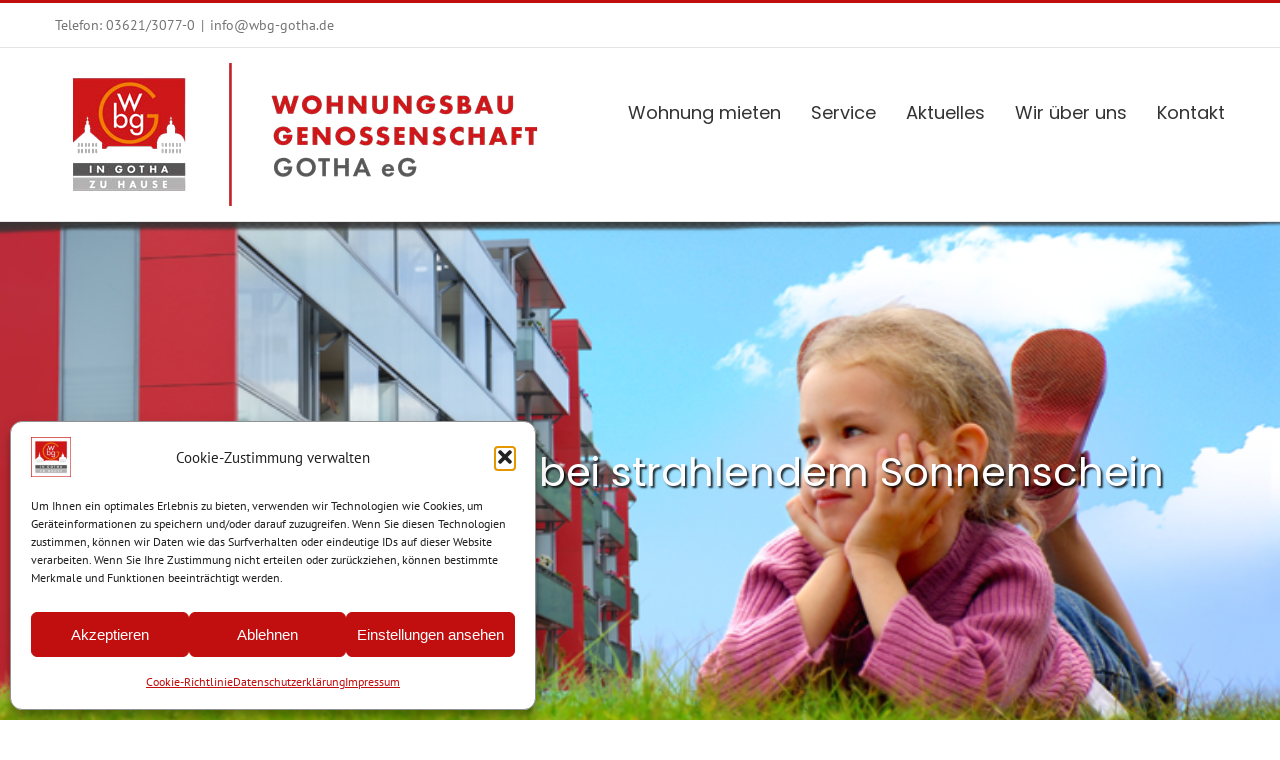

--- FILE ---
content_type: text/html; charset=UTF-8
request_url: https://www.wbg-gotha.de/aktuelles/seniorenbeirat-trifft-sich-bei-strahlendem-sonnenschein/
body_size: 26183
content:
<!DOCTYPE html>
<html class="avada-html-layout-wide avada-html-header-position-top" lang="de" prefix="og: http://ogp.me/ns# fb: http://ogp.me/ns/fb#">
<head>
	<meta http-equiv="X-UA-Compatible" content="IE=edge" />
	<meta http-equiv="Content-Type" content="text/html; charset=utf-8"/>
	<meta name="viewport" content="width=device-width, initial-scale=1" />
	<style id="awb-critical-css">@media all{.fusion-page-title-bar .fusion-page-title-row h1{text-shadow:2px 2px 2px rgb(0 0 0 / 80%)}.wpcf7-form{font-size:.8em}.wpcf7-form .fusion-layout-column.fusion-column-first{padding-right:1%}.wpcf7-form .fusion-layout-column.fusion-column-last{padding-left:1%}.wpcf7-form .fusion-layout-column.middle{padding-left:1%;padding-right:1%}.single #main{padding-top:30px}table{width:100%}table td{vertical-align:top}}@media all{.wpcf7 .screen-reader-response{position:absolute;overflow:hidden;clip:rect(1px,1px,1px,1px);clip-path:inset(50%);height:1px;width:1px;margin:-1px;padding:0;border:0;word-wrap:normal!important}.wpcf7 form .wpcf7-response-output{margin:2em .5em 1em;padding:.2em 1em;border:2px solid #00a0d2}.wpcf7 form.init .wpcf7-response-output{display:none}.wpcf7-form-control-wrap{position:relative}.wpcf7-list-item{display:inline-block;margin:0 0 0 1em}.wpcf7 input[type=email],.wpcf7 input[type=tel]{direction:ltr}.wpcf7-list-item{margin:0 1em 0 0}@font-face{font-family:'PT Sans';font-style:italic;font-weight:400;font-display:swap;src:url(https://www.wbg-gotha.de/wp-content/uploads/fusion-gfonts/jizYRExUiTo99u79D0e0ysmIEDQ.woff2) format('woff2');unicode-range:U+0460-052F,U+1C80-1C88,U+20B4,U+2DE0-2DFF,U+A640-A69F,U+FE2E-FE2F}@font-face{font-family:'PT Sans';font-style:italic;font-weight:400;font-display:swap;src:url(https://www.wbg-gotha.de/wp-content/uploads/fusion-gfonts/jizYRExUiTo99u79D0e0w8mIEDQ.woff2) format('woff2');unicode-range:U+0301,U+0400-045F,U+0490-0491,U+04B0-04B1,U+2116}@font-face{font-family:'PT Sans';font-style:italic;font-weight:400;font-display:swap;src:url(https://www.wbg-gotha.de/wp-content/uploads/fusion-gfonts/jizYRExUiTo99u79D0e0ycmIEDQ.woff2) format('woff2');unicode-range:U+0100-024F,U+0259,U+1E00-1EFF,U+2020,U+20A0-20AB,U+20AD-20CF,U+2113,U+2C60-2C7F,U+A720-A7FF}@font-face{font-family:'PT Sans';font-style:italic;font-weight:400;font-display:swap;src:url(https://www.wbg-gotha.de/wp-content/uploads/fusion-gfonts/jizYRExUiTo99u79D0e0x8mI.woff2) format('woff2');unicode-range:U+0000-00FF,U+0131,U+0152-0153,U+02BB-02BC,U+02C6,U+02DA,U+02DC,U+2000-206F,U+2074,U+20AC,U+2122,U+2191,U+2193,U+2212,U+2215,U+FEFF,U+FFFD}@font-face{font-family:'PT Sans';font-style:italic;font-weight:700;font-display:swap;src:url(https://www.wbg-gotha.de/wp-content/uploads/fusion-gfonts/jizdRExUiTo99u79D0e8fOydIhUdwzM.woff2) format('woff2');unicode-range:U+0460-052F,U+1C80-1C88,U+20B4,U+2DE0-2DFF,U+A640-A69F,U+FE2E-FE2F}@font-face{font-family:'PT Sans';font-style:italic;font-weight:700;font-display:swap;src:url(https://www.wbg-gotha.de/wp-content/uploads/fusion-gfonts/jizdRExUiTo99u79D0e8fOydKxUdwzM.woff2) format('woff2');unicode-range:U+0301,U+0400-045F,U+0490-0491,U+04B0-04B1,U+2116}@font-face{font-family:'PT Sans';font-style:italic;font-weight:700;font-display:swap;src:url(https://www.wbg-gotha.de/wp-content/uploads/fusion-gfonts/jizdRExUiTo99u79D0e8fOydIRUdwzM.woff2) format('woff2');unicode-range:U+0100-024F,U+0259,U+1E00-1EFF,U+2020,U+20A0-20AB,U+20AD-20CF,U+2113,U+2C60-2C7F,U+A720-A7FF}@font-face{font-family:'PT Sans';font-style:italic;font-weight:700;font-display:swap;src:url(https://www.wbg-gotha.de/wp-content/uploads/fusion-gfonts/jizdRExUiTo99u79D0e8fOydLxUd.woff2) format('woff2');unicode-range:U+0000-00FF,U+0131,U+0152-0153,U+02BB-02BC,U+02C6,U+02DA,U+02DC,U+2000-206F,U+2074,U+20AC,U+2122,U+2191,U+2193,U+2212,U+2215,U+FEFF,U+FFFD}@font-face{font-family:'PT Sans';font-style:normal;font-weight:400;font-display:swap;src:url(https://www.wbg-gotha.de/wp-content/uploads/fusion-gfonts/jizaRExUiTo99u79D0-ExdGM.woff2) format('woff2');unicode-range:U+0460-052F,U+1C80-1C88,U+20B4,U+2DE0-2DFF,U+A640-A69F,U+FE2E-FE2F}@font-face{font-family:'PT Sans';font-style:normal;font-weight:400;font-display:swap;src:url(https://www.wbg-gotha.de/wp-content/uploads/fusion-gfonts/jizaRExUiTo99u79D0aExdGM.woff2) format('woff2');unicode-range:U+0301,U+0400-045F,U+0490-0491,U+04B0-04B1,U+2116}@font-face{font-family:'PT Sans';font-style:normal;font-weight:400;font-display:swap;src:url(https://www.wbg-gotha.de/wp-content/uploads/fusion-gfonts/jizaRExUiTo99u79D0yExdGM.woff2) format('woff2');unicode-range:U+0100-024F,U+0259,U+1E00-1EFF,U+2020,U+20A0-20AB,U+20AD-20CF,U+2113,U+2C60-2C7F,U+A720-A7FF}@font-face{font-family:'PT Sans';font-style:normal;font-weight:400;font-display:swap;src:url(https://www.wbg-gotha.de/wp-content/uploads/fusion-gfonts/jizaRExUiTo99u79D0KExQ.woff2) format('woff2');unicode-range:U+0000-00FF,U+0131,U+0152-0153,U+02BB-02BC,U+02C6,U+02DA,U+02DC,U+2000-206F,U+2074,U+20AC,U+2122,U+2191,U+2193,U+2212,U+2215,U+FEFF,U+FFFD}@font-face{font-family:'PT Sans';font-style:normal;font-weight:700;font-display:swap;src:url(https://www.wbg-gotha.de/wp-content/uploads/fusion-gfonts/jizfRExUiTo99u79B_mh0OOtLQ0Z.woff2) format('woff2');unicode-range:U+0460-052F,U+1C80-1C88,U+20B4,U+2DE0-2DFF,U+A640-A69F,U+FE2E-FE2F}@font-face{font-family:'PT Sans';font-style:normal;font-weight:700;font-display:swap;src:url(https://www.wbg-gotha.de/wp-content/uploads/fusion-gfonts/jizfRExUiTo99u79B_mh0OqtLQ0Z.woff2) format('woff2');unicode-range:U+0301,U+0400-045F,U+0490-0491,U+04B0-04B1,U+2116}@font-face{font-family:'PT Sans';font-style:normal;font-weight:700;font-display:swap;src:url(https://www.wbg-gotha.de/wp-content/uploads/fusion-gfonts/jizfRExUiTo99u79B_mh0OCtLQ0Z.woff2) format('woff2');unicode-range:U+0100-024F,U+0259,U+1E00-1EFF,U+2020,U+20A0-20AB,U+20AD-20CF,U+2113,U+2C60-2C7F,U+A720-A7FF}@font-face{font-family:'PT Sans';font-style:normal;font-weight:700;font-display:swap;src:url(https://www.wbg-gotha.de/wp-content/uploads/fusion-gfonts/jizfRExUiTo99u79B_mh0O6tLQ.woff2) format('woff2');unicode-range:U+0000-00FF,U+0131,U+0152-0153,U+02BB-02BC,U+02C6,U+02DA,U+02DC,U+2000-206F,U+2074,U+20AC,U+2122,U+2191,U+2193,U+2212,U+2215,U+FEFF,U+FFFD}@font-face{font-family:Poppins;font-style:italic;font-weight:300;font-display:swap;src:url(https://www.wbg-gotha.de/wp-content/uploads/fusion-gfonts/pxiDyp8kv8JHgFVrJJLm21lVFteOcEg.woff2) format('woff2');unicode-range:U+0900-097F,U+1CD0-1CF6,U+1CF8-1CF9,U+200C-200D,U+20A8,U+20B9,U+25CC,U+A830-A839,U+A8E0-A8FB}@font-face{font-family:Poppins;font-style:italic;font-weight:300;font-display:swap;src:url(https://www.wbg-gotha.de/wp-content/uploads/fusion-gfonts/pxiDyp8kv8JHgFVrJJLm21lVGdeOcEg.woff2) format('woff2');unicode-range:U+0100-024F,U+0259,U+1E00-1EFF,U+2020,U+20A0-20AB,U+20AD-20CF,U+2113,U+2C60-2C7F,U+A720-A7FF}@font-face{font-family:Poppins;font-style:italic;font-weight:300;font-display:swap;src:url(https://www.wbg-gotha.de/wp-content/uploads/fusion-gfonts/pxiDyp8kv8JHgFVrJJLm21lVF9eO.woff2) format('woff2');unicode-range:U+0000-00FF,U+0131,U+0152-0153,U+02BB-02BC,U+02C6,U+02DA,U+02DC,U+2000-206F,U+2074,U+20AC,U+2122,U+2191,U+2193,U+2212,U+2215,U+FEFF,U+FFFD}@font-face{font-family:Poppins;font-style:italic;font-weight:400;font-display:swap;src:url(https://www.wbg-gotha.de/wp-content/uploads/fusion-gfonts/pxiGyp8kv8JHgFVrJJLucXtAKPY.woff2) format('woff2');unicode-range:U+0900-097F,U+1CD0-1CF6,U+1CF8-1CF9,U+200C-200D,U+20A8,U+20B9,U+25CC,U+A830-A839,U+A8E0-A8FB}@font-face{font-family:Poppins;font-style:italic;font-weight:400;font-display:swap;src:url(https://www.wbg-gotha.de/wp-content/uploads/fusion-gfonts/pxiGyp8kv8JHgFVrJJLufntAKPY.woff2) format('woff2');unicode-range:U+0100-024F,U+0259,U+1E00-1EFF,U+2020,U+20A0-20AB,U+20AD-20CF,U+2113,U+2C60-2C7F,U+A720-A7FF}@font-face{font-family:Poppins;font-style:italic;font-weight:400;font-display:swap;src:url(https://www.wbg-gotha.de/wp-content/uploads/fusion-gfonts/pxiGyp8kv8JHgFVrJJLucHtA.woff2) format('woff2');unicode-range:U+0000-00FF,U+0131,U+0152-0153,U+02BB-02BC,U+02C6,U+02DA,U+02DC,U+2000-206F,U+2074,U+20AC,U+2122,U+2191,U+2193,U+2212,U+2215,U+FEFF,U+FFFD}@font-face{font-family:Poppins;font-style:italic;font-weight:500;font-display:swap;src:url(https://www.wbg-gotha.de/wp-content/uploads/fusion-gfonts/pxiDyp8kv8JHgFVrJJLmg1hVFteOcEg.woff2) format('woff2');unicode-range:U+0900-097F,U+1CD0-1CF6,U+1CF8-1CF9,U+200C-200D,U+20A8,U+20B9,U+25CC,U+A830-A839,U+A8E0-A8FB}@font-face{font-family:Poppins;font-style:italic;font-weight:500;font-display:swap;src:url(https://www.wbg-gotha.de/wp-content/uploads/fusion-gfonts/pxiDyp8kv8JHgFVrJJLmg1hVGdeOcEg.woff2) format('woff2');unicode-range:U+0100-024F,U+0259,U+1E00-1EFF,U+2020,U+20A0-20AB,U+20AD-20CF,U+2113,U+2C60-2C7F,U+A720-A7FF}@font-face{font-family:Poppins;font-style:italic;font-weight:500;font-display:swap;src:url(https://www.wbg-gotha.de/wp-content/uploads/fusion-gfonts/pxiDyp8kv8JHgFVrJJLmg1hVF9eO.woff2) format('woff2');unicode-range:U+0000-00FF,U+0131,U+0152-0153,U+02BB-02BC,U+02C6,U+02DA,U+02DC,U+2000-206F,U+2074,U+20AC,U+2122,U+2191,U+2193,U+2212,U+2215,U+FEFF,U+FFFD}@font-face{font-family:Poppins;font-style:normal;font-weight:300;font-display:swap;src:url(https://www.wbg-gotha.de/wp-content/uploads/fusion-gfonts/pxiByp8kv8JHgFVrLDz8Z11lFc-K.woff2) format('woff2');unicode-range:U+0900-097F,U+1CD0-1CF6,U+1CF8-1CF9,U+200C-200D,U+20A8,U+20B9,U+25CC,U+A830-A839,U+A8E0-A8FB}@font-face{font-family:Poppins;font-style:normal;font-weight:300;font-display:swap;src:url(https://www.wbg-gotha.de/wp-content/uploads/fusion-gfonts/pxiByp8kv8JHgFVrLDz8Z1JlFc-K.woff2) format('woff2');unicode-range:U+0100-024F,U+0259,U+1E00-1EFF,U+2020,U+20A0-20AB,U+20AD-20CF,U+2113,U+2C60-2C7F,U+A720-A7FF}@font-face{font-family:Poppins;font-style:normal;font-weight:300;font-display:swap;src:url(https://www.wbg-gotha.de/wp-content/uploads/fusion-gfonts/pxiByp8kv8JHgFVrLDz8Z1xlFQ.woff2) format('woff2');unicode-range:U+0000-00FF,U+0131,U+0152-0153,U+02BB-02BC,U+02C6,U+02DA,U+02DC,U+2000-206F,U+2074,U+20AC,U+2122,U+2191,U+2193,U+2212,U+2215,U+FEFF,U+FFFD}@font-face{font-family:Poppins;font-style:normal;font-weight:400;font-display:swap;src:url(https://www.wbg-gotha.de/wp-content/uploads/fusion-gfonts/pxiEyp8kv8JHgFVrJJbecmNE.woff2) format('woff2');unicode-range:U+0900-097F,U+1CD0-1CF6,U+1CF8-1CF9,U+200C-200D,U+20A8,U+20B9,U+25CC,U+A830-A839,U+A8E0-A8FB}@font-face{font-family:Poppins;font-style:normal;font-weight:400;font-display:swap;src:url(https://www.wbg-gotha.de/wp-content/uploads/fusion-gfonts/pxiEyp8kv8JHgFVrJJnecmNE.woff2) format('woff2');unicode-range:U+0100-024F,U+0259,U+1E00-1EFF,U+2020,U+20A0-20AB,U+20AD-20CF,U+2113,U+2C60-2C7F,U+A720-A7FF}@font-face{font-family:Poppins;font-style:normal;font-weight:400;font-display:swap;src:url(https://www.wbg-gotha.de/wp-content/uploads/fusion-gfonts/pxiEyp8kv8JHgFVrJJfecg.woff2) format('woff2');unicode-range:U+0000-00FF,U+0131,U+0152-0153,U+02BB-02BC,U+02C6,U+02DA,U+02DC,U+2000-206F,U+2074,U+20AC,U+2122,U+2191,U+2193,U+2212,U+2215,U+FEFF,U+FFFD}@font-face{font-family:Poppins;font-style:normal;font-weight:500;font-display:swap;src:url(https://www.wbg-gotha.de/wp-content/uploads/fusion-gfonts/pxiByp8kv8JHgFVrLGT9Z11lFc-K.woff2) format('woff2');unicode-range:U+0900-097F,U+1CD0-1CF6,U+1CF8-1CF9,U+200C-200D,U+20A8,U+20B9,U+25CC,U+A830-A839,U+A8E0-A8FB}@font-face{font-family:Poppins;font-style:normal;font-weight:500;font-display:swap;src:url(https://www.wbg-gotha.de/wp-content/uploads/fusion-gfonts/pxiByp8kv8JHgFVrLGT9Z1JlFc-K.woff2) format('woff2');unicode-range:U+0100-024F,U+0259,U+1E00-1EFF,U+2020,U+20A0-20AB,U+20AD-20CF,U+2113,U+2C60-2C7F,U+A720-A7FF}@font-face{font-family:Poppins;font-style:normal;font-weight:500;font-display:swap;src:url(https://www.wbg-gotha.de/wp-content/uploads/fusion-gfonts/pxiByp8kv8JHgFVrLGT9Z1xlFQ.woff2) format('woff2');unicode-range:U+0000-00FF,U+0131,U+0152-0153,U+02BB-02BC,U+02C6,U+02DA,U+02DC,U+2000-206F,U+2074,U+20AC,U+2122,U+2191,U+2193,U+2212,U+2215,U+FEFF,U+FFFD}[class*=" awb-icon-"]{font-family:awb-icons!important;speak:never;font-style:normal;font-weight:400;font-variant:normal;text-transform:none;line-height:1;-webkit-font-smoothing:antialiased;-moz-osx-font-smoothing:grayscale}.awb-icon-pinterest:before{content:"\e602"}.awb-icon-facebook:before{content:"\e604"}.awb-icon-twitter:before{content:"\e605"}.awb-icon-reddit:before{content:"\e60d"}.awb-icon-linkedin:before{content:"\e60f"}.awb-icon-tumblr:before{content:"\e613"}.awb-icon-mail:before{content:"\e616"}.awb-icon-bars:before{content:"\f0c9"}.awb-icon-vk:before{content:"\f189"}.awb-icon-xing:before{content:"\e4d8"}.awb-icon-whatsapp:before{content:"\f232"}*{box-sizing:border-box}input[type=email],input[type=submit],input[type=tel],input[type=text],textarea{-webkit-appearance:none;-webkit-border-radius:0}body{margin:0;min-width:320px;-webkit-text-size-adjust:100%;overflow-x:hidden;overflow-y:scroll;color:var(--body_typography-color);font-size:var(--body_typography-font-size,16px);font-family:var(--body_typography-font-family,inherit)}#boxed-wrapper{overflow-x:hidden;overflow-x:clip}#wrapper{overflow:visible}img{border-style:none;vertical-align:top;max-width:100%;height:auto}a{text-decoration:none}input,select,textarea{font-family:var(--body_typography-font-family,inherit);vertical-align:middle;color:var(--body_typography-color)}select{border-style:solid}form{margin:0;padding:0;border-style:none}#main{padding:55px 10px 45px;clear:both}h1.entry-title{margin-top:0;margin-bottom:28px}#content{width:71.1702128%;float:left;min-height:1px}.post{margin-bottom:65px}.single-post .post{margin-bottom:0}input[type=email],input[type=tel],input[type=text]{border:1px solid #d2d2d2;font-size:13px;color:#747474;padding:8px 15px;width:100%;box-sizing:border-box}.single-navigation{min-height:34px;line-height:34px;border-top:1px solid #e7e6e6;border-bottom:1px solid #e7e6e6;margin-bottom:60px;text-align:right}.single-navigation a{display:inline-block;position:relative}.single-navigation a[rel=prev]:before{position:absolute;top:50%;transform:translateY(-51%);left:-1em;font-family:awb-icons;content:"\f104"}.layout-wide-mode #wrapper{width:100%;max-width:none}#sliders-container{position:relative}.fusion-row{margin:0 auto}.fusion-row:after,.fusion-row:before{content:" ";display:table}.fusion-row:after{clear:both}.screen-reader-text{border:0;clip:rect(1px,1px,1px,1px);-webkit-clip-path:inset(50%);clip-path:inset(50%);height:1px;margin:-1px;overflow:hidden;padding:0;position:absolute!important;width:1px;word-wrap:normal!important}.fusion-inline-sep{padding:0 5px}.fusion-inline-sep:last-child{display:none}.rich-snippet-hidden{display:none}.fusion-page-load-link{display:none}.fusion-disable-outline input,.fusion-disable-outline select,.fusion-disable-outline textarea{outline:0}.fusion-meta-info{clear:both;overflow:hidden;margin-top:20px;padding:5px 0;border-top:1px solid #e7e6e6;border-bottom:1px solid #e7e6e6}html:not(.avada-html-layout-boxed):not(.avada-html-layout-framed),html:not(.avada-html-layout-boxed):not(.avada-html-layout-framed) body{background-color:var(--bg_color);background-blend-mode:var(--bg-color-overlay)}body{background-image:var(--bg_image);background-repeat:var(--bg_repeat)}#main,.layout-wide-mode #main,.layout-wide-mode #wrapper,body,html{background-color:var(--content_bg_color)}#main{background-image:var(--content_bg_image);background-repeat:var(--content_bg_repeat)}.fusion-meta-info{font-size:var(--meta_font_size)}#toTop{background-color:#333;border-radius:4px 4px 0 0;bottom:0;height:35px;position:fixed;text-align:center;width:48px;opacity:0;z-index:100000;line-height:1}#toTop:before{line-height:35px;content:"\f106";-webkit-font-smoothing:antialiased;font-family:awb-icons;font-size:22px;color:#fff}.to-top-container #toTop{border-radius:var(--totop_border_radius) var(--totop_border_radius) 0 0}.to-top-right #toTop{right:75px}.fusion-header-wrapper{position:relative;z-index:10011}.fusion-header-sticky-height{display:none}.fusion-header{padding-left:30px;padding-right:30px;-webkit-backface-visibility:hidden;backface-visibility:hidden}.fusion-header-v2 .fusion-header{border-bottom:1px solid transparent}.fusion-mobile-logo{display:none}.fusion-secondary-header{border-bottom:1px solid transparent;background-color:var(--header_top_bg_color)}.fusion-secondary-header .fusion-alignleft{float:left;margin-right:0;flex-grow:1}.fusion-secondary-header .fusion-alignright{float:right;margin-left:0;flex-grow:1}.fusion-secondary-header .fusion-alignright>*{float:right}.fusion-secondary-header .fusion-row{display:flex;justify-content:space-between;align-items:center}.fusion-header-v2 .fusion-secondary-header{border-top:3px solid var(--primary_color)}.fusion-header-separator{display:inline-block;padding:0 6px}.fusion-contact-info{line-height:43px}.fusion-logo{display:block;float:left;max-width:100%}.fusion-logo:after,.fusion-logo:before{content:" ";display:table}.fusion-logo:after{clear:both}.fusion-logo a{display:block;max-width:100%}.fusion-logo img{width:auto}.fusion-main-menu{float:right;position:relative;z-index:200;overflow:hidden}.fusion-main-menu>ul>li{padding-right:45px}.fusion-main-menu>ul>li:last-child{padding-right:0}.fusion-main-menu>ul>li>a{display:flex;align-items:center;line-height:1;-webkit-font-smoothing:subpixel-antialiased}.fusion-main-menu>ul>li>a.fusion-arrow-highlight{position:relative}.fusion-main-menu>ul>li>a.fusion-arrow-highlight:after{width:0;height:0;border-style:solid;position:absolute}.fusion-main-menu ul{list-style:none;margin:0;padding:0}.fusion-main-menu ul a{display:block;box-sizing:content-box}.fusion-main-menu li{float:left;margin:0;padding:0;position:relative}.fusion-secondary-menu{position:relative;z-index:210}.fusion-sticky-logo-1.fusion-header-v2 .fusion-sticky-logo{display:none}.fusion-mobile-nav-holder{display:none;clear:both;color:#333}.fusion-mobile-menu-design-modern .fusion-header>.fusion-row{position:relative}.fusion-mobile-menu-icons{display:none;position:relative;top:0;right:0;vertical-align:middle;text-align:right}.fusion-mobile-menu-icons a{float:right;font-size:21px;margin-left:20px}body:not(.fusion-header-layout-v6) .fusion-header{-webkit-transform:translate3d(0,0,0);-moz-transform:none}.fusion-top-header.menu-text-align-center .fusion-main-menu>ul>li>a{justify-content:center}.avada-menu-highlight-style-arrow:not(.fusion-header-layout-v6) .fusion-arrow-highlight .fusion-arrow-svg{opacity:0;font-size:0;visibility:hidden;position:absolute;overflow:hidden;display:inline-block}.avada-menu-highlight-style-arrow:not(.fusion-header-layout-v6).fusion-top-header .fusion-logo-link,.avada-menu-highlight-style-arrow:not(.fusion-header-layout-v6).fusion-top-header .fusion-main-menu>ul{line-height:1}.avada-menu-highlight-style-arrow:not(.fusion-header-layout-v6).fusion-top-header .fusion-arrow-highlight .fusion-arrow-svg{left:50%;transform:translateX(-50%)}.avada-menu-highlight-style-arrow:not(.fusion-header-layout-v6) .fusion-main-menu>ul>li>a.fusion-arrow-highlight{overflow:visible!important}.avada-menu-highlight-style-arrow .fusion-main-menu{overflow:visible}.avada-menu-highlight-style-arrow.fusion-top-header .fusion-arrow-highlight .fusion-arrow-svg{bottom:calc((var(--menu_arrow_size-height,12px)) * -1)}.avada-menu-highlight-style-arrow.fusion-top-header.fusion-header-layout-v2:not(.avada-header-border-color-full-transparent) .fusion-arrow-svg svg{margin-top:-1px;display:block}.header_border_color_stroke{stroke:var(--header_border_color)}.fusion-header-v2 .fusion-header,.fusion-mobile-menu-design-modern .fusion-secondary-header .fusion-alignleft,.fusion-secondary-header{border-bottom-color:var(--header_border_color)}.fusion-mobile-menu-design-modern .fusion-secondary-header .fusion-alignleft{border-top-color:var(--header_border_color)}.fusion-header-wrapper .fusion-row{padding-left:var(--header_padding-left);padding-right:var(--header_padding-right)}.fusion-header .fusion-row{padding-top:var(--header_padding-top);padding-bottom:var(--header_padding-bottom)}.fusion-top-header .fusion-header{background-color:var(--header_bg_color)}.fusion-arrow-svg path{fill:var(--header_bg_color)}.fusion-header-wrapper .fusion-row{max-width:var(--site_width)}html:not(.avada-has-site-width-percent) #main,html:not(.avada-has-site-width-percent) .fusion-secondary-header{padding-left:30px;padding-right:30px}.fusion-header .fusion-logo{margin:var(--logo_margin-top) var(--logo_margin-right) var(--logo_margin-bottom) var(--logo_margin-left)}.fusion-main-menu>ul>li{padding-right:var(--nav_padding)}.fusion-main-menu>ul>li>a{border-color:transparent}body:not(.fusion-header-layout-v6) .fusion-main-menu>ul>li>a{height:var(--nav_height)}.avada-menu-highlight-style-arrow.fusion-top-header:not(.fusion-header-layout-v6) .fusion-arrow-highlight .fusion-arrow-svg{bottom:calc((var(--menu_arrow_size-height,12px)) * -1)}.avada-menu-highlight-style-arrow.fusion-top-header:not(.fusion-header-layout-v6) .fusion-logo-link,.avada-menu-highlight-style-arrow.fusion-top-header:not(.fusion-header-layout-v6) .fusion-main-menu>ul{line-height:1}.avada-menu-highlight-style-arrow.fusion-top-header:not(.fusion-header-layout-v6) .fusion-arrow-highlight .fusion-arrow-svg{transform:translateX(-50%);left:50%}.avada-menu-highlight-style-arrow.fusion-top-header:not(.fusion-header-layout-v6) .fusion-arrow-highlight .fusion-arrow-svg{height:var(--menu_arrow_size-height,12px);line-height:var(--menu_arrow_size-height,12px)}.avada-menu-highlight-style-arrow.fusion-top-header:not(.fusion-header-layout-v6):not(.avada-header-border-color-full-transparent).fusion-header-layout-v2 .fusion-arrow-svg svg{margin-top:-1px;display:block}.avada-menu-highlight-style-arrow:not(.fusion-header-layout-v6) .fusion-arrow-highlight .fusion-arrow-svg{opacity:0;font-size:0;visibility:hidden;position:absolute;overflow:hidden;display:inline-block}.fusion-arrow-highlight .fusion-arrow-svg{left:calc(1px + var(--menu_arrow_size-width-header_border_color_condition_5));right:calc(1px - var(--menu_arrow_size-width-header_border_color_condition_5))}.fusion-main-menu>ul>li>a{font-family:var(--nav_typography-font-family);font-weight:var(--nav_typography-font-weight);font-size:var(--nav_typography-font-size);letter-spacing:var(--nav_typography-letter-spacing);text-transform:var(--nav_typography-text-transform);font-style:var(--nav_typography-font-style,normal)}.fusion-main-menu>ul>li>a{color:var(--nav_typography-color)}.fusion-secondary-header{color:var(--snav_color);font-size:var(--snav_font_size)}.fusion-secondary-header a{color:var(--snav_color)}.fusion-mobile-menu-icons{margin-top:var(--mobile_menu_icons_top_margin)}.fusion-mobile-menu-icons a{color:var(--mobile_menu_toggle_color)}.fusion-mobile-menu-icons a:after,.fusion-mobile-menu-icons a:before{color:var(--mobile_menu_toggle_color)}.fusion-contact-info{line-height:var(--sec_menu_lh)}input[type=email],input[type=tel],input[type=text],select{height:var(--form_input_height);padding-top:0;padding-bottom:0}input[type=email],input[type=tel],input[type=text],select,textarea{background-color:var(--form_bg_color);font-size:var(--form_text_size);color:var(--form_text_color)}input::-moz-placeholder{color:var(--form_text_color)}input::-webkit-input-placeholder{color:var(--form_text_color)}input[type=email],input[type=tel],input[type=text],select,textarea{border-width:var(--form_border_width-top) var(--form_border_width-right) var(--form_border_width-bottom) var(--form_border_width-left);border-color:var(--form_border_color);border-radius:var(--form_border_radius)}input[type=tel]{border-radius:var(--form_border_radius);border-width:var(--form_border_width-top) var(--form_border_width-right) var(--form_border_width-bottom) var(--form_border_width-left)}#main .fusion-row,.fusion-page-title-row{max-width:var(--site_width)}html:not(.avada-has-site-width-percent) #main,html:not(.avada-has-site-width-percent) .fusion-footer-widget-area{padding-left:30px;padding-right:30px}#main{padding-left:30px;padding-right:30px;padding-top:var(--main_padding-top);padding-bottom:var(--main_padding-bottom)}.fusion-bottom-frame,.fusion-boxed-shadow,.fusion-sides-frame,.fusion-top-frame{display:none}.layout-wide-mode #wrapper{width:100%;max-width:none}.fusion-single-sharing-box{background-color:var(--social_bg_color);padding:var(--social_bg_color-0-transparent,20px)}.fusion-footer-widget-area{position:relative;padding:var(--footer_area_padding-top) 10px var(--footer_area_padding-bottom);border-top:var(--footer_border_size) solid var(--footer_border_color);background-image:var(--footerw_bg_image);background-repeat:var(--footerw_bg_repeat);background-color:var(--footer_bg_color);background-size:var(--footerw_bg_full-size);background-position:var(--footerw_bg_full-position);color:var(--footer_text_color);-webkit-backface-visibility:hidden;backface-visibility:hidden}.fusion-footer-widget-area h3{font-family:var(--footer_headings_typography-font-family);font-size:var(--footer_headings_typography-font-size);font-weight:var(--footer_headings_typography-font-weight);line-height:var(--footer_headings_typography-line-height);letter-spacing:var(--footer_headings_typography-letter-spacing);text-transform:var(--footer_headings_typography-text-transform);font-style:var(--footer_headings_typography-font-style,normal);color:var(--footer_headings_typography-color)}.fusion-footer-widget-area ul{list-style:none;margin:0;padding:0;font-size:12px}.fusion-footer-widget-area a{color:var(--footer_link_color)}.fusion-page-title-bar{clear:both;padding:0 10px;height:var(--page_title_height);width:100%;background-position:center center;background-repeat:no-repeat;background-origin:border-box;background-color:var(--page_title_bg_color);border-top:1px solid;border-bottom:1px solid;background-image:var(--page_title_bg);border-color:var(--page_title_border_color);background-size:auto}.fusion-page-title-bar h1{margin:0;padding:0;line-height:26px;font-weight:400;font-size:14px;color:#343333}.fusion-page-title-bar h1{font-size:18px;color:var(--page_title_color)}.fusion-page-title-bar .fusion-page-title-row h1{font-size:var(--page_title_font_size);line-height:var(--page_title_line_height)}@media only screen and (-webkit-min-device-pixel-ratio:1.5),only screen and (min-resolution:144dpi),only screen and (min-resolution:1.5dppx){.fusion-page-title-bar{background-image:var(--page_title_bg_retina,var(--page_title_bg));background-size:cover}}.avada-has-pagetitle-bg-full .fusion-page-title-bar{background-size:cover}.fusion-page-title-row{margin:0 auto;height:100%}.fusion-page-title-wrapper{display:flex;align-items:center;justify-content:space-between;position:relative;height:100%;width:100%}html:not(.avada-has-site-width-percent) .fusion-page-title-bar{padding-left:30px;padding-right:30px}.wpcf7-form input[type=submit],body{font-family:var(--body_typography-font-family);font-weight:var(--body_typography-font-weight);letter-spacing:var(--body_typography-letter-spacing);font-style:var(--body_typography-font-style,normal)}.fusion-alert,.fusion-footer-widget-area ul,body{font-size:var(--body_typography-font-size)}body{line-height:var(--body_typography-line-height)}.post .post-content,body{color:var(--body_typography-color)}.single-navigation a[rel=prev]:before,body a,body a:after,body a:before{color:var(--link_color)}.fusion-page-title-bar h1,h1{font-family:var(--h1_typography-font-family);font-weight:var(--h1_typography-font-weight);line-height:var(--h1_typography-line-height);letter-spacing:var(--h1_typography-letter-spacing);text-transform:var(--h1_typography-text-transform);font-style:var(--h1_typography-font-style,normal)}h1{font-size:var(--h1_typography-font-size)}h1{color:var(--h1_typography-color)}h1{margin-top:var(--h1_typography-margin-top);margin-bottom:var(--h1_typography-margin-bottom)}.fusion-modal .modal-title,.fusion-modal h3,.fusion-widget-area h3,h3{font-family:var(--h3_typography-font-family);font-weight:var(--h3_typography-font-weight);line-height:var(--h3_typography-line-height);letter-spacing:var(--h3_typography-letter-spacing);text-transform:var(--h3_typography-text-transform);font-style:var(--h3_typography-font-style,normal)}.fusion-modal .modal-title,.fusion-modal h3,.fusion-widget-area h3,h3{font-size:var(--h3_typography-font-size)}.fusion-modal h3,.fusion-widget-area h3,h3{color:var(--h3_typography-color)}h3{margin-top:var(--h3_typography-margin-top);margin-bottom:var(--h3_typography-margin-bottom)}.fusion-theme-sharing-box h4,h4,table th{font-family:var(--h4_typography-font-family);font-weight:var(--h4_typography-font-weight);line-height:var(--h4_typography-line-height);letter-spacing:var(--h4_typography-letter-spacing);text-transform:var(--h4_typography-text-transform);font-style:var(--h4_typography-font-style,normal)}h4{line-height:var(--h4_typography-line-height)}.fusion-sharing-box h4,.fusion-theme-sharing-box h4,h4{font-size:var(--h4_typography-font-size)}.fusion-theme-sharing-box h4,h4{color:var(--h4_typography-color)}h4{margin-top:var(--h4_typography-margin-top);margin-bottom:var(--h4_typography-margin-bottom)}.wpcf7-form .wpcf7-text,.wpcf7-form textarea{float:none!important;width:100%!important;box-sizing:border-box}.wpcf7-form .wpcf7-text{border:1px solid #d2d2d2;font-size:13px;color:#747474;padding:8px 15px;float:none;width:100%;margin-right:0;box-sizing:border-box}.wpcf7-form input[type=submit]{padding:5px 15px;font-weight:700}.wpcf7-form input{float:none}.wpcf7-form textarea{border:1px solid #d2d2d2;width:100%!important;height:150px;padding:8px 15px;box-sizing:border-box;margin-right:0;background-color:var(--form_bg_color);font-size:var(--form_text_size,13px);color:var(--form_text_color,#747474);border-width:var(--form_border_width-top) var(--form_border_width-right) var(--form_border_width-bottom) var(--form_border_width-left);border-color:var(--form_border_color);border-radius:var(--form_border_radius)}.wpcf7-form textarea::-moz-input-placeholder{color:var(--form_text_color)}.wpcf7-form textarea::-webkit-input-placeholder{color:var(--form_text_color)}.wpcf7-form input[type=submit]{font-weight:700}.wpcf7-form input[type=submit]:not(.fusion-button-span-yes){width:auto}.wpcf7 .wpcf7-form .wpcf7-response-output{margin-left:0;margin-right:0;padding:25px}.wpcf7-form .wpcf7-select,.wpcf7-form .wpcf7-text{padding-top:0;padding-bottom:0;height:var(--form_input_height);background-color:var(--form_bg_color);font-size:var(--form_text_size,13px);color:var(--form_text_color,#747474);border-width:var(--form_border_width-top) var(--form_border_width-right) var(--form_border_width-bottom) var(--form_border_width-left);border-color:var(--form_border_color);border-radius:var(--form_border_radius)}.fusion-theme-sharing-box{justify-content:space-between;margin-top:60px}.fusion-theme-sharing-box h4{margin:0;color:var(--sharing_box_tagline_text_color,var(--h4_typography-color))}.fusion-theme-sharing-box .fusion-social-networks-wrapper{display:flex;flex-wrap:wrap;justify-content:flex-end}.fusion-page-title-bar{border:none;--page_title_height:500px;--page_title_mobile_height:250px;--page_title_bg_color:#333333;--page_title_border_color:rgba(255,255,255,0);--page_title_font_size:40px;--page_title_line_height:1.3em;--page_title_color:#ffffff;--page_title_bg:url("https://www.wbg-gotha.de/wp-content/uploads/2021/04/xheader1.png.pagespeed.ic_.46Z03gqxbY.png");--page_title_bg_retina:var(--page_title_bg)}.fusion-alert:not(.fusion-live-alert) .close{display:inline}.post .fusion-meta-info,.single-navigation,tr td{border-color:var(--sep_color)}:root{--site_width:1170px;--main_padding-top:50px;--main_padding-bottom:50px;--primary_color:#c00d0d;--header_padding-top:0px;--header_padding-bottom:0px;--header_padding-left:0px;--header_padding-right:0px;--menu_arrow_size-height:12px;--nav_padding:55px;--nav_typography-font-family:"PT Sans",Arial,Helvetica,sans-serif;--nav_typography-font-weight:400;--nav_typography-font-size:18px;--nav_typography-letter-spacing:0px;--nav_typography-color:#333333;--snav_font_size:12px;--sec_menu_lh:44px;--mobile_menu_icons_top_margin:8px;--mobile_header_bg_color:rgb(255,255,255);--mobile_menu_toggle_color:#dadada;--footer_headings_typography-font-family:"PT Sans",Arial,Helvetica,sans-serif;--footer_headings_typography-font-size:15px;--footer_headings_typography-font-weight:400;--footer_headings_typography-line-height:1.5;--footer_headings_typography-letter-spacing:0px;--footer_headings_typography-color:#ffffff;--footer_text_color:#8c8989;--bg_image:none;--bg_repeat:repeat;--bg_color:#ffffff;--bg-color-overlay:normal;--content_bg_color:#ffffff;--content_bg_image:none;--content_bg_repeat:repeat;--body_typography-font-family:"PT Sans",Arial,Helvetica,sans-serif;--body_typography-font-size:16px;--body_typography-font-weight:400;--body_typography-line-height:1.69;--body_typography-letter-spacing:0px;--body_typography-color:#646464;--link_color:#c00d0d;--h1_typography-font-family:Poppins;--h1_typography-font-weight:400;--h1_typography-line-height:1.14;--h1_typography-letter-spacing:0px;--h1_typography-font-size:50px;--h1_typography-color:#444444;--h1_typography-margin-top:0.55em;--h1_typography-margin-bottom:0.55em;--h3_typography-font-family:Poppins;--h3_typography-font-weight:300;--h3_typography-line-height:1.2;--h3_typography-letter-spacing:0px;--h3_typography-font-size:32px;--h3_typography-color:#444444;--h3_typography-margin-top:1em;--h3_typography-margin-bottom:1em;--h4_typography-font-family:Poppins;--h4_typography-font-weight:500;--h4_typography-line-height:1.87;--h4_typography-letter-spacing:0px;--h4_typography-font-size:20px;--h4_typography-color:#444444;--h4_typography-margin-top:1.33em;--h4_typography-margin-bottom:1.33em;--meta_font_size:13px;--social_bg_color:#f6f6f6;--form_input_height:50px;--form_text_size:13px;--form_bg_color:#ffffff;--form_text_color:#aaa9a9;--form_border_width-top:1px;--form_border_width-bottom:1px;--form_border_width-left:1px;--form_border_width-right:1px;--form_border_color:#d2d2d2;--form_border_radius:0px;--button_padding-top:13px;--button_padding-bottom:13px;--button_padding-left:29px;--button_padding-right:29px;--button_typography-font-family:"PT Sans",Arial,Helvetica,sans-serif;--button_typography-font-weight:700;--button_typography-letter-spacing:1px;--button_font_size:14px;--button_line_height:17px;--button_text_transform:uppercase;--button_gradient_top_color:#c00d0d;--button_accent_color:#ffffff;--button_border_width-top:0px;--button_border_width-right:0px;--button_border_width-bottom:0px;--button_border_width-left:0px;--button_border_color:#ffffff;--sep_color:#e0dede}.fusion-header{--header_bg_color:#ffffff}.fusion-header-wrapper{--header_border_color:#e5e5e5}.fusion-secondary-header{--header_top_bg_color:#fff;--snav_color:#747474}.fusion-main-menu{--nav_height:130px;--mobile_nav_padding:25px}.fusion-logo{--logo_margin-top:15px;--logo_margin-bottom:15px;--logo_margin-left:0px;--logo_margin-right:0px}.fusion-footer-widget-area{--footerw_bg_full-size:initial;--footerw_bg_full-position:var(--footerw_bg_pos);--footerw_bg_repeat:repeat;--footerw_bg_pos:center center;--footer_bg_color:#363839;--footer_border_size:12px;--footer_border_color:#d8d8d8;--footer_link_color:#bfbfbf}.fusion-footer{--footer_area_padding-top:63px;--footer_area_padding-bottom:60px}.fusion-theme-sharing-box{--sharing_box_tagline_text_color:#333333}.fusion-sharing-box{--sharing_social_links_font_size:16px}#toTop{--totop_border_radius:4px}body .fusion-alert.alert:not(.fusion-live-alert){--alert_border_size:1px}body{--button-border-radius-top-left:2px;--button-border-radius-top-right:2px;--button-border-radius-bottom-right:2px;--button-border-radius-bottom-left:2px}@media only screen and (max-width:920px){.fusion-mobile-logo-1 .fusion-standard-logo{display:none}.fusion-mobile-logo{display:inline-block}}@font-face{font-family:awb-icons;src:url("https://www.wbg-gotha.de/wp-content/themes/Avada/includes/lib/assets/fonts/icomoon/awb-icons.woff") format('woff'),url("https://www.wbg-gotha.de/wp-content/themes/Avada/includes/lib/assets/fonts/icomoon/awb-icons.ttf") format('truetype'),url("https://www.wbg-gotha.de/wp-content/themes/Avada/includes/lib/assets/fonts/icomoon/awb-icons.svg#awb-icons") format('svg');font-weight:400;font-style:normal;font-display:swap}.fade{opacity:0}.alert{padding:15px;margin-bottom:20px;border:1px solid transparent;border-radius:4px}.alert-dismissable{padding-right:35px}.alert-dismissable .close{position:relative;top:-2px;color:inherit}button.close{background:none repeat scroll 0 0 rgba(0,0,0,0);border:0 none;padding:0}.close{color:#000;float:right;font-size:21px;font-weight:700;line-height:1;opacity:.2}.fusion-alert{clear:both;position:relative;padding:25px;border-radius:0;margin-bottom:20px;text-shadow:none}.fusion-alert .close{position:absolute;box-sizing:content-box;top:-1px;right:-1px;height:25px;width:25px;line-height:25px;opacity:1;border:1px solid;border-color:inherit;color:inherit;font-size:15px}.fusion-alert.fusion-alert-capitalize{text-transform:uppercase}.fusion-alert.fusion-alert-center{text-align:center}body .fusion-alert.alert{border-width:var(--alert_border_size)}.fusion-meta-info{clear:both;overflow:hidden;margin-top:20px;padding:5px 0;border-top:1px solid #e7e6e6;border-bottom:1px solid #e7e6e6}.button-default,.button.default,.fusion-button,.wpcf7-form input[type=submit],.wpcf7-submit{display:inline-flex;justify-content:center;align-items:center;position:relative;text-decoration:none;box-sizing:border-box;font-family:var(--button_typography-font-family);font-weight:var(--button_typography-font-weight);font-style:var(--button_typography-font-style,normal);letter-spacing:var(--button_typography-letter-spacing);border-width:var(--button_border_width-top,0) var(--button_border_width-right,0) var(--button_border_width-bottom,0) var(--button_border_width-left,0);border-style:solid;border-radius:var(--button-border-radius-top-left,0) var(--button-border-radius-top-right,0) var(--button-border-radius-bottom-right,0) var(--button-border-radius-bottom-left,0);text-transform:var(--button_text_transform)}button.button{padding-top:var(--button_padding-top,13px);padding-right:var(--button_padding-right,29px);padding-bottom:var(--button_padding-bottom,13px);padding-left:var(--button_padding-left,29px);line-height:var(--button_line_height,1);font-size:var(--button_font_size,14px)}.button-default,.button.default,.wpcf7-form input[type=submit],.wpcf7-submit{background:var(--button_gradient_top_color);color:var(--button_accent_color);border-color:var(--button_border_color)}.fusion-disable-outline .button,.fusion-disable-outline .fusion-button,.fusion-disable-outline .wpcf7-submit{outline:0}.button-medium{padding:11px 23px;line-height:16px;font-size:13px}.wpcf7-form input[type=submit],.wpcf7-submit{padding-top:var(--button_padding-top,13px);padding-right:var(--button_padding-right,29px);padding-bottom:var(--button_padding-bottom,13px);padding-left:var(--button_padding-left,29px);line-height:var(--button_line_height,1);font-size:var(--button_font_size,14px)}.modal{display:none;overflow:auto;overflow-y:scroll;position:fixed;top:0;right:0;bottom:0;left:0;z-index:99999;-webkit-overflow-scrolling:touch}.modal.fade .modal-dialog{transform:translate(0,-25%)}.fusion-disable-outline .modal{outline:0}.modal-dialog{position:relative;width:auto;margin:10px;margin-top:60px}.modal-content{position:relative;background-color:#fff;border:1px solid rgba(0,0,0,.2);box-shadow:0 3px 9px rgba(0,0,0,.5);border-radius:5px;background-clip:padding-box;outline:0}.modal-header{padding:15px 20px;border-bottom:1px solid #e5e5e5;min-height:16.53846154px}.modal-header .close{margin-top:-2px}.modal-title{margin:0;padding:0;line-height:1.53846154}.modal-body{position:relative;padding:20px}.modal-footer{margin-top:15px;padding:19px 20px 20px;text-align:right;border-top:1px solid #e5e5e5}@media (min-width:900px){.modal-dialog{width:600px;margin-right:auto;margin-left:auto}.modal-content{box-shadow:0 5px 15px rgba(0,0,0,.5)}.modal-lg{width:900px}}.fusion-modal{-webkit-overflow-scrolling:auto!important}.fusion-modal .modal-header{min-height:54px;box-sizing:border-box}.fusion-modal .modal-header .modal-title{clear:left}.fusion-modal .modal-header .close{font-size:30px;margin-top:-5px;text-shadow:none}.fusion-modal .modal-dialog{-webkit-overflow-scrolling:touch;overflow-y:auto;max-height:calc(100% - 90px)}.fusion-sharing-box{display:flex;min-height:70px;width:100%;background-color:var(--social_bg_color,#f6f6f6);box-sizing:border-box;padding-left:var(--social_bg_color-0-transparent,20px);padding-right:var(--social_bg_color-0-transparent,20px);padding-top:var(--h4_typography-margin-top,0);padding-bottom:var(--h4_typography-margin-bottom,0);align-items:center;border-style:solid;border-width:0}.fusion-sharing-box .fusion-social-networks{text-align:right}.fusion-sharing-box .fusion-social-networks .fusion-social-network-icon{margin:5px 10px;text-decoration:none}.fusion-sharing-box .fusion-social-networks a{font-size:var(--sharing_social_links_font_size)}.fusion-sharing-box a{box-shadow:none!important}.fusion-social-networks{overflow:hidden}.fusion-social-networks .fusion-social-networks-wrapper{margin:0 -10px}.fusion-social-networks .fusion-social-network-icon{display:inline-block;margin:0 10px 10px;font-size:16px;color:#46494a;text-decoration:none;box-shadow:none!important;line-height:1}.fusion-social-networks .fusion-social-network-icon:before{color:inherit}table{max-width:100%;background-color:transparent}table{border-collapse:collapse;border-spacing:0}.clearfix{clear:both}.clearfix,.fusion-clearfix{clear:both}.clearfix:after,.clearfix:before,.fusion-clearfix:after,.fusion-clearfix:before{content:" ";display:table}.clearfix:after,.fusion-clearfix:after{clear:both}.fusion-alignleft{display:inline;float:left;margin-right:15px}.fusion-alignright{display:inline;float:right;margin-left:15px}.fusion-column-first{clear:left}.post-content:not(.fusion-post-content),body:not(.side-header) #wrapper{position:relative}.fusion-layout-column{position:relative;float:left;margin-bottom:20px}.fusion-layout-column.fusion-one-fourth{width:25%}.fusion-layout-column.fusion-one-half{width:50%}.fusion-layout-column.fusion-column-last{margin-left:0;margin-right:0}@media only screen and (max-width:920px){.fusion-mobile-menu-design-modern .fusion-secondary-header{padding:0}.fusion-mobile-menu-design-modern .fusion-secondary-header .fusion-row{padding-left:0;padding-right:0}.fusion-mobile-menu-design-modern .fusion-alignleft{border-bottom:1px solid transparent}.fusion-mobile-menu-design-modern .fusion-alignleft,.fusion-mobile-menu-design-modern .fusion-alignright{width:100%;float:none;display:block}.fusion-body .fusion-mobile-menu-design-modern .fusion-secondary-header .fusion-alignleft,.fusion-body .fusion-mobile-menu-design-modern .fusion-secondary-header .fusion-alignright{text-align:center}@media only screen and (-webkit-min-device-pixel-ratio:1.5),only screen and (min-resolution:144dpi),only screen and (min-resolution:1.5dppx){.fusion-mobile-logo{display:inline-block}}.fusion-body .fusion-header-wrapper .fusion-header{background-color:var(--mobile_header_bg_color)}}@media only screen and (max-width:920px){.fusion-mobile-menu-design-modern .fusion-secondary-header{padding-left:0!important;padding-right:0!important}.fusion-mobile-menu-design-modern.fusion-header-v2 .fusion-header{padding-top:20px;padding-bottom:20px}.fusion-mobile-menu-design-modern.fusion-header-v2 .fusion-header .fusion-row{width:100%}.fusion-mobile-menu-design-modern.fusion-header-v2 .fusion-logo{margin:0!important}.fusion-mobile-menu-design-modern.fusion-header-v2 .fusion-mobile-nav-holder{padding-top:20px;margin-left:-30px;margin-right:-30px;margin-bottom:calc(-20px - var(--header_padding-bottom))}.fusion-mobile-menu-design-modern.fusion-header-v2 .fusion-mobile-menu-icons{display:block}.fusion-header .fusion-row{padding-left:0;padding-right:0}.fusion-header-wrapper .fusion-row{padding-left:0;padding-right:0;max-width:100%}.fusion-secondary-header{background-color:var(--header_top_bg_color)}.fusion-secondary-header .fusion-row{display:block}.fusion-secondary-header .fusion-alignleft{margin-right:0}.fusion-secondary-header .fusion-alignright{margin-left:0}body.fusion-body .fusion-secondary-header .fusion-alignright>*{float:none}.fusion-mobile-menu-design-modern.fusion-header-v2 .fusion-main-menu{display:none}}@media only screen and (min-device-width:768px) and (max-device-width:1024px) and (orientation:portrait){#wrapper{width:auto!important}.fusion-page-title-wrapper{display:block}.fusion-page-title-bar-left .fusion-page-title-captions{display:block;float:none;width:100%;line-height:normal}.wpcf7-form .wpcf7-text,.wpcf7-form textarea{float:none!important;width:100%!important;box-sizing:border-box}#toTop{bottom:30px;border-radius:4px;height:40px}#toTop:before{line-height:38px}.fusion-layout-column.fusion-one-fourth,.fusion-layout-column.fusion-one-half{position:relative;margin-bottom:20px;float:left;margin-right:4%}.fusion-layout-column.fusion-one-fourth{width:22%}.fusion-layout-column.fusion-one-half{width:48%}.fusion-layout-column.fusion-column-last{clear:right;zoom:1;margin-left:0;margin-right:0}#main,.fusion-footer-widget-area,body{background-attachment:scroll!important}.fusion-body .fusion-page-title-bar:not(.fusion-tb-page-title-bar){padding-top:5px;padding-bottom:5px}.fusion-body:not(.avada-has-page-title-mobile-height-auto) .fusion-page-title-bar:not(.fusion-tb-page-title-bar){min-height:calc(var(--page_title_mobile_height) - 10px)}.fusion-body:not(.avada-has-page-title-mobile-height-auto) .fusion-page-title-bar{height:auto}.fusion-body:not(.avada-has-page-title-mobile-height-auto) .fusion-page-title-row{display:flex;align-items:center;width:100%;min-height:calc(var(--page_title_mobile_height) - 10px)}.fusion-body:not(.avada-has-page-title-mobile-height-auto) .fusion-page-title-captions{width:100%}}@media only screen and (min-device-width:768px) and (max-device-width:1024px) and (orientation:portrait){.fusion-header .fusion-row,.fusion-secondary-header .fusion-row{padding-left:0!important;padding-right:0!important}.avada-responsive:not(.rtl):not(.avada-menu-highlight-style-background) .fusion-header-v2 .fusion-main-menu>ul>li{padding-right:var(--mobile_nav_padding)}}@media only screen and (min-device-width:768px) and (max-device-width:1024px) and (orientation:landscape){#main,.fusion-footer-widget-area,body{background-attachment:scroll!important}}@media only screen and (min-device-width:768px) and (max-device-width:1024px) and (orientation:landscape){.avada-responsive:not(.rtl) .fusion-header-v2 .fusion-main-menu>ul>li{padding-right:var(--mobile_nav_padding)}}@media only screen and (max-width:800px){.fusion-layout-column{margin-left:0!important;margin-right:0!important}.fusion-body .fusion-layout-column:not(.fusion-flex-column){width:100%!important}.fusion-page-title-row{height:auto}.fusion-page-title-wrapper{flex-wrap:wrap}.fusion-page-title-bar-left .fusion-page-title-captions{display:block;float:none;width:100%;line-height:normal}.fusion-contact-info{padding:.6em 30px;line-height:1.5em}#wrapper{width:auto!important}.fusion-social-networks:after{content:"";display:block;clear:both}#toTop{bottom:30px;border-radius:4px;height:44px;width:44px}#toTop:before{line-height:42px}.to-top-container #toTop{border-radius:var(--totop_border_radius)}.fusion-body .fusion-page-title-bar{height:auto}.fusion-body .fusion-page-title-bar:not(.fusion-tb-page-title-bar){padding-top:5px;padding-bottom:5px}.fusion-body:not(.avada-has-page-title-mobile-height-auto) .fusion-page-title-row{display:flex;align-items:center;width:100%;min-height:calc(var(--page_title_mobile_height) - 10px)}.fusion-body:not(.avada-has-page-title-mobile-height-auto) .fusion-page-title-captions{width:100%}.fusion-body:not(.avada-has-page-title-mobile-height-auto) .fusion-page-title-bar:not(.fusion-tb-page-title-bar){min-height:calc(var(--page_title_mobile_height) - 10px)}}@media only screen and (max-width:800px){#content{width:100%!important;margin-left:0!important}#main>.fusion-row{display:flex;flex-wrap:wrap}}@media only screen and (max-width:640px){.fusion-body .fusion-page-title-bar{max-height:none}.fusion-body .fusion-page-title-bar h1{margin:0}#main,body{background-attachment:scroll!important}#content{width:100%!important;margin-left:0!important}}@media only screen and (max-device-width:640px){#wrapper{width:auto!important}#content{width:100%!important;float:none!important;margin-left:0!important;margin-bottom:50px}}@media only screen and (max-width:800px){.wpcf7-form .wpcf7-text,.wpcf7-form textarea{float:none!important;width:100%!important;box-sizing:border-box}}@media only screen and (max-width:800px){.fusion-theme-sharing-box{flex-direction:column;align-items:center}.fusion-theme-sharing-box h4{margin-bottom:.5em;text-align:center}.fusion-theme-sharing-box .fusion-social-networks .fusion-social-networks-wrapper{justify-content:center}}@media only screen and (max-width:800px){.fusion-layout-column:not(.fusion-flex-column){margin-left:0!important;margin-right:0!important;width:100%!important}}@media only screen and (min-device-width:768px) and (max-device-width:1024px) and (orientation:portrait){.fusion-layout-column.fusion-one-fourth,.fusion-layout-column.fusion-one-half{position:relative;float:left;margin-right:4%;margin-bottom:20px}.fusion-layout-column.fusion-one-fourth{width:22%}.fusion-layout-column.fusion-one-half{width:48%}.fusion-layout-column.fusion-column-last{zoom:1;margin-left:0;margin-right:0;clear:right}}}@media all{.captcha-image{border:1px solid;padding:10px;display:inline-block;text-align:center}.cf7ic_instructions{display:block}.captcha-image .cf7ic_instructions span{color:red;font-weight:700}.captcha-image label{display:inline-block!important;width:60px!important;position:relative}.captcha-image label>input{opacity:0;margin:0;width:50px;height:50px;position:absolute}.captcha-image svg{padding:5px;width:50px;height:50px}.captcha-image label>input+svg{border:2px solid transparent;position:relative;overflow:hidden}}</style><meta name='robots' content='index, follow, max-image-preview:large, max-snippet:-1, max-video-preview:-1' />

	<!-- This site is optimized with the Yoast SEO plugin v26.6 - https://yoast.com/wordpress/plugins/seo/ -->
	<title>Seniorenbeirat trifft sich bei strahlendem Sonnenschein - WBG Gotha</title>
	<link rel="canonical" href="https://www.wbg-gotha.de/aktuelles/seniorenbeirat-trifft-sich-bei-strahlendem-sonnenschein/" />
	<meta property="og:locale" content="de_DE" />
	<meta property="og:type" content="article" />
	<meta property="og:title" content="Seniorenbeirat trifft sich bei strahlendem Sonnenschein - WBG Gotha" />
	<meta property="og:description" content="Am 15. September traf sich der Seniorenbeirat bei strahlendem Sonnenschein zu einem der vier Sprechtage im Jahr. Bei der Sitzung im Freien hatten die älteren Mitglieder der wbg wie immer [&hellip;]" />
	<meta property="og:url" content="https://www.wbg-gotha.de/aktuelles/seniorenbeirat-trifft-sich-bei-strahlendem-sonnenschein/" />
	<meta property="og:site_name" content="WBG Gotha" />
	<meta property="article:published_time" content="2016-09-16T07:08:18+00:00" />
	<meta property="article:modified_time" content="2021-07-19T07:27:25+00:00" />
	<meta property="og:image" content="https://www.wbg-gotha.de/wp-content/uploads/2016/09/Seniorenbeirat2-scaled.jpg" />
	<meta property="og:image:width" content="2560" />
	<meta property="og:image:height" content="1876" />
	<meta property="og:image:type" content="image/jpeg" />
	<meta name="author" content="rogge" />
	<meta name="twitter:card" content="summary_large_image" />
	<meta name="twitter:label1" content="Verfasst von" />
	<meta name="twitter:data1" content="rogge" />
	<script type="application/ld+json" class="yoast-schema-graph">{"@context":"https://schema.org","@graph":[{"@type":"WebPage","@id":"https://www.wbg-gotha.de/aktuelles/seniorenbeirat-trifft-sich-bei-strahlendem-sonnenschein/","url":"https://www.wbg-gotha.de/aktuelles/seniorenbeirat-trifft-sich-bei-strahlendem-sonnenschein/","name":"Seniorenbeirat trifft sich bei strahlendem Sonnenschein - WBG Gotha","isPartOf":{"@id":"https://www.wbg-gotha.de/#website"},"primaryImageOfPage":{"@id":"https://www.wbg-gotha.de/aktuelles/seniorenbeirat-trifft-sich-bei-strahlendem-sonnenschein/#primaryimage"},"image":{"@id":"https://www.wbg-gotha.de/aktuelles/seniorenbeirat-trifft-sich-bei-strahlendem-sonnenschein/#primaryimage"},"thumbnailUrl":"https://www.wbg-gotha.de/wp-content/uploads/2016/09/Seniorenbeirat2-scaled.jpg","datePublished":"2016-09-16T07:08:18+00:00","dateModified":"2021-07-19T07:27:25+00:00","author":{"@id":"https://www.wbg-gotha.de/#/schema/person/89060cf5aa45b63afc032ea26638b07a"},"inLanguage":"de","potentialAction":[{"@type":"ReadAction","target":["https://www.wbg-gotha.de/aktuelles/seniorenbeirat-trifft-sich-bei-strahlendem-sonnenschein/"]}]},{"@type":"ImageObject","inLanguage":"de","@id":"https://www.wbg-gotha.de/aktuelles/seniorenbeirat-trifft-sich-bei-strahlendem-sonnenschein/#primaryimage","url":"https://www.wbg-gotha.de/wp-content/uploads/2016/09/Seniorenbeirat2-scaled.jpg","contentUrl":"https://www.wbg-gotha.de/wp-content/uploads/2016/09/Seniorenbeirat2-scaled.jpg","width":2560,"height":1876,"caption":"Sitzung des Seniorenbeirats am 15.09.2016"},{"@type":"WebSite","@id":"https://www.wbg-gotha.de/#website","url":"https://www.wbg-gotha.de/","name":"WBG Gotha","description":"In Gotha zu Hause","potentialAction":[{"@type":"SearchAction","target":{"@type":"EntryPoint","urlTemplate":"https://www.wbg-gotha.de/?s={search_term_string}"},"query-input":{"@type":"PropertyValueSpecification","valueRequired":true,"valueName":"search_term_string"}}],"inLanguage":"de"},{"@type":"Person","@id":"https://www.wbg-gotha.de/#/schema/person/89060cf5aa45b63afc032ea26638b07a","name":"rogge","url":"https://www.wbg-gotha.de/author/rogge/"}]}</script>
	<!-- / Yoast SEO plugin. -->


<link rel="alternate" type="application/rss+xml" title="WBG Gotha &raquo; Feed" href="https://www.wbg-gotha.de/feed/" />
<link rel="alternate" type="application/rss+xml" title="WBG Gotha &raquo; Kommentar-Feed" href="https://www.wbg-gotha.de/comments/feed/" />
					<link rel="shortcut icon" href="https://www.wbg-gotha.de/wp-content/uploads/2022/09/wbg-Logo_64-favicon.jpg" type="image/x-icon" />
		
					<!-- Apple Touch Icon -->
			<link rel="apple-touch-icon" sizes="180x180" href="https://www.wbg-gotha.de/wp-content/uploads/2022/09/wbg-Logo_180-Apple-touch.jpg">
		
					<!-- Android Icon -->
			<link rel="icon" sizes="192x192" href="https://www.wbg-gotha.de/wp-content/uploads/2022/09/wbg-Logo_192-Android-Device.jpg">
		
					<!-- MS Edge Icon -->
			<meta name="msapplication-TileImage" content="https://www.wbg-gotha.de/wp-content/uploads/2022/09/wbg-Logo_270-Microsoft-Edge.jpg">
				<link rel="alternate" title="oEmbed (JSON)" type="application/json+oembed" href="https://www.wbg-gotha.de/wp-json/oembed/1.0/embed?url=https%3A%2F%2Fwww.wbg-gotha.de%2Faktuelles%2Fseniorenbeirat-trifft-sich-bei-strahlendem-sonnenschein%2F" />
<link rel="alternate" title="oEmbed (XML)" type="text/xml+oembed" href="https://www.wbg-gotha.de/wp-json/oembed/1.0/embed?url=https%3A%2F%2Fwww.wbg-gotha.de%2Faktuelles%2Fseniorenbeirat-trifft-sich-bei-strahlendem-sonnenschein%2F&#038;format=xml" />

		<meta property="og:title" content="Seniorenbeirat trifft sich bei strahlendem Sonnenschein"/>
		<meta property="og:type" content="article"/>
		<meta property="og:url" content="https://www.wbg-gotha.de/aktuelles/seniorenbeirat-trifft-sich-bei-strahlendem-sonnenschein/"/>
		<meta property="og:site_name" content="WBG Gotha"/>
		<meta property="og:description" content="Am 15. September traf sich der Seniorenbeirat bei strahlendem Sonnenschein zu einem der vier Sprechtage im Jahr. Bei der Sitzung im Freien hatten die älteren Mitglieder der wbg wie immer die Möglichkeit, Anregungen, Hinweise und Kritiken für eine weitere Verbesserung ihrer Wohnqualität anzubringen und"/>

									<meta property="og:image" content="https://www.wbg-gotha.de/wp-content/uploads/2016/09/Seniorenbeirat2-scaled.jpg"/>
							<style id='wp-img-auto-sizes-contain-inline-css' type='text/css'>
img:is([sizes=auto i],[sizes^="auto," i]){contain-intrinsic-size:3000px 1500px}
/*# sourceURL=wp-img-auto-sizes-contain-inline-css */
</style>
<link rel='stylesheet' id='cf7ic_style-css' href='https://www.wbg-gotha.de/wp-content/plugins/contact-form-7-image-captcha/css/cf7ic-style.css?ver=3.3.7' type='text/css' media='all' />
<link rel='stylesheet' id='layerslider-css' href='https://www.wbg-gotha.de/wp-content/plugins/LayerSlider/assets/static/layerslider/css/layerslider.css?ver=7.2.4' type='text/css' media='all' />
<style id='classic-theme-styles-inline-css' type='text/css'>
/*! This file is auto-generated */
.wp-block-button__link{color:#fff;background-color:#32373c;border-radius:9999px;box-shadow:none;text-decoration:none;padding:calc(.667em + 2px) calc(1.333em + 2px);font-size:1.125em}.wp-block-file__button{background:#32373c;color:#fff;text-decoration:none}
/*# sourceURL=/wp-includes/css/classic-themes.min.css */
</style>
<link rel='stylesheet' id='cryptx-styles-css' href='https://www.wbg-gotha.de/wp-content/plugins/cryptx/css/cryptx.css?ver=6.9' type='text/css' media='all' />
<link rel='stylesheet' id='wpa-css-css' href='https://www.wbg-gotha.de/wp-content/plugins/honeypot/includes/css/wpa.css?ver=2.3.04' type='text/css' media='all' />
<link rel='stylesheet' id='cmplz-general-css' href='https://www.wbg-gotha.de/wp-content/plugins/complianz-gdpr/assets/css/cookieblocker.min.css?ver=1765958528' type='text/css' media='all' />
<link rel='stylesheet' id='dflip-style-css' href='https://www.wbg-gotha.de/wp-content/plugins/3d-flipbook-dflip-lite/assets/css/dflip.min.css?ver=2.4.20' type='text/css' media='all' />
<link rel='stylesheet' id='child-style-css' href='https://www.wbg-gotha.de/wp-content/themes/wbg/style.css?ver=6.9' type='text/css' media='all' />
<link rel='stylesheet' id='cr_styles-css' href='https://www.wbg-gotha.de/wp-content/plugins/wbg-tools/lib/css/cr_styles.css?ver=6.9' type='text/css' media='all' />
<script type="text/javascript" src="https://www.wbg-gotha.de/wp-includes/js/jquery/jquery.min.js?ver=3.7.1" id="jquery-core-js"></script>
<script type="text/javascript" id="layerslider-utils-js-extra">
/* <![CDATA[ */
var LS_Meta = {"v":"7.2.4","fixGSAP":"1"};
//# sourceURL=layerslider-utils-js-extra
/* ]]> */
</script>
<script type="text/javascript" src="https://www.wbg-gotha.de/wp-content/plugins/LayerSlider/assets/static/layerslider/js/layerslider.utils.js?ver=7.2.4" id="layerslider-utils-js"></script>
<script type="text/javascript" src="https://www.wbg-gotha.de/wp-content/plugins/LayerSlider/assets/static/layerslider/js/layerslider.kreaturamedia.jquery.js?ver=7.2.4" id="layerslider-js"></script>
<script type="text/javascript" src="https://www.wbg-gotha.de/wp-content/plugins/LayerSlider/assets/static/layerslider/js/layerslider.transitions.js?ver=7.2.4" id="layerslider-transitions-js"></script>
<meta name="generator" content="Powered by LayerSlider 7.2.4 - Multi-Purpose, Responsive, Parallax, Mobile-Friendly Slider Plugin for WordPress." />
<!-- LayerSlider updates and docs at: https://layerslider.com -->
<link rel="https://api.w.org/" href="https://www.wbg-gotha.de/wp-json/" /><link rel="alternate" title="JSON" type="application/json" href="https://www.wbg-gotha.de/wp-json/wp/v2/posts/6572" /><link rel="EditURI" type="application/rsd+xml" title="RSD" href="https://www.wbg-gotha.de/xmlrpc.php?rsd" />
<meta name="generator" content="WordPress 6.9" />
<link rel='shortlink' href='https://www.wbg-gotha.de/?p=6572' />
		<link rel="manifest" href="https://www.wbg-gotha.de/wp-json/wp/v2/web-app-manifest">
					<meta name="theme-color" content="#ffffff">
								<meta name="apple-mobile-web-app-capable" content="yes">
				<meta name="mobile-web-app-capable" content="yes">

				<link rel="apple-touch-startup-image" href="https://www.wbg-gotha.de/wp-content/uploads/2022/06/cropped-wbg-Logo_Signet_4c_500B-1-192x192.jpg">

				<meta name="apple-mobile-web-app-title" content="WBG Gotha">
		<meta name="application-name" content="WBG Gotha">
		<script>
	function expand(param) {
		param.style.display = (param.style.display == "none") ? "block" : "none";
	}
	function read_toggle(id, more, less) {
		el = document.getElementById("readlink" + id);
		el.innerHTML = (el.innerHTML == more) ? less : more;
		expand(document.getElementById("read" + id));
	}
	</script>			<style>.cmplz-hidden {
					display: none !important;
				}</style><link rel="preload" href="https://www.wbg-gotha.de/wp-content/themes/Avada/includes/lib/assets/fonts/icomoon/awb-icons.woff" as="font" type="font/woff" crossorigin><link rel="preload" href="//www.wbg-gotha.de/wp-content/themes/Avada/includes/lib/assets/fonts/fontawesome/webfonts/fa-brands-400.woff2" as="font" type="font/woff2" crossorigin><link rel="preload" href="//www.wbg-gotha.de/wp-content/themes/Avada/includes/lib/assets/fonts/fontawesome/webfonts/fa-regular-400.woff2" as="font" type="font/woff2" crossorigin><link rel="preload" href="//www.wbg-gotha.de/wp-content/themes/Avada/includes/lib/assets/fonts/fontawesome/webfonts/fa-solid-900.woff2" as="font" type="font/woff2" crossorigin><link rel="preload" href="https://www.wbg-gotha.de/wp-content/uploads/fusion-gfonts/jizaRExUiTo99u79D0KExQ.woff2" as="font" type="font/woff2" crossorigin><link rel="preload" href="https://www.wbg-gotha.de/wp-content/uploads/fusion-gfonts/pxiByp8kv8JHgFVrLDz8Z1xlFQ.woff2" as="font" type="font/woff2" crossorigin><link rel="preload" href="https://www.wbg-gotha.de/wp-content/uploads/fusion-gfonts/pxiEyp8kv8JHgFVrJJfecg.woff2" as="font" type="font/woff2" crossorigin><link rel="preload" href="https://www.wbg-gotha.de/wp-content/uploads/fusion-gfonts/pxiByp8kv8JHgFVrLGT9Z1xlFQ.woff2" as="font" type="font/woff2" crossorigin><link rel="preload" href="https://www.wbg-gotha.de/wp-content/uploads/fusion-gfonts/BngbUXZYTXPIvIBgJJSb6s3BzlRRfKOFbvjo0oSmb2Rj.woff2" as="font" type="font/woff2" crossorigin><style type="text/css" id="css-fb-visibility">@media screen and (max-width: 640px){.fusion-no-small-visibility{display:none !important;}body .sm-text-align-center{text-align:center !important;}body .sm-text-align-left{text-align:left !important;}body .sm-text-align-right{text-align:right !important;}body .sm-flex-align-center{justify-content:center !important;}body .sm-flex-align-flex-start{justify-content:flex-start !important;}body .sm-flex-align-flex-end{justify-content:flex-end !important;}body .sm-mx-auto{margin-left:auto !important;margin-right:auto !important;}body .sm-ml-auto{margin-left:auto !important;}body .sm-mr-auto{margin-right:auto !important;}body .fusion-absolute-position-small{position:absolute;top:auto;width:100%;}.awb-sticky.awb-sticky-small{ position: sticky }}@media screen and (min-width: 641px) and (max-width: 1024px){.fusion-no-medium-visibility{display:none !important;}body .md-text-align-center{text-align:center !important;}body .md-text-align-left{text-align:left !important;}body .md-text-align-right{text-align:right !important;}body .md-flex-align-center{justify-content:center !important;}body .md-flex-align-flex-start{justify-content:flex-start !important;}body .md-flex-align-flex-end{justify-content:flex-end !important;}body .md-mx-auto{margin-left:auto !important;margin-right:auto !important;}body .md-ml-auto{margin-left:auto !important;}body .md-mr-auto{margin-right:auto !important;}body .fusion-absolute-position-medium{position:absolute;top:auto;width:100%;}.awb-sticky.awb-sticky-medium{ position: sticky }}@media screen and (min-width: 1025px){.fusion-no-large-visibility{display:none !important;}body .lg-text-align-center{text-align:center !important;}body .lg-text-align-left{text-align:left !important;}body .lg-text-align-right{text-align:right !important;}body .lg-flex-align-center{justify-content:center !important;}body .lg-flex-align-flex-start{justify-content:flex-start !important;}body .lg-flex-align-flex-end{justify-content:flex-end !important;}body .lg-mx-auto{margin-left:auto !important;margin-right:auto !important;}body .lg-ml-auto{margin-left:auto !important;}body .lg-mr-auto{margin-right:auto !important;}body .fusion-absolute-position-large{position:absolute;top:auto;width:100%;}.awb-sticky.awb-sticky-large{ position: sticky }}</style><link rel="icon" href="https://www.wbg-gotha.de/wp-content/uploads/2022/06/cropped-wbg-Logo_Signet_4c_500B-1-32x32.jpg" sizes="32x32" />
<link rel="icon" href="https://www.wbg-gotha.de/wp-content/uploads/2022/06/cropped-wbg-Logo_Signet_4c_500B-1-192x192.jpg" sizes="192x192" />
<link rel="apple-touch-icon" href="https://www.wbg-gotha.de/wp-content/uploads/2022/06/cropped-wbg-Logo_Signet_4c_500B-1-180x180.jpg" />
<meta name="msapplication-TileImage" content="https://www.wbg-gotha.de/wp-content/uploads/2022/06/cropped-wbg-Logo_Signet_4c_500B-1-270x270.jpg" />
<style type="text/css">

*[id^='readlink'] {
 font-weight: normal;
 color: #c00d0d;
 background: ;
 padding: 0px;
 border-bottom: 0px solid #000000;
 -webkit-box-shadow: none !important;
 box-shadow: none !important;
 -webkit-transition: none !important;
}

*[id^='readlink']:hover {
 font-weight: normal;
 color: #191919;
 padding: 0px;
 border-bottom: 0px solid #000000;
}

*[id^='readlink']:focus {
 outline: none;
 color: #c00d0d;
}

</style>
    <script>
        (function ($) {
            $(document).on('facetwp-loaded', function () {
                $('html, body').animate({scrollTop: 0}, 500);
            });
        })(jQuery);
    </script>
    		<script type="text/javascript">
			var doc = document.documentElement;
			doc.setAttribute( 'data-useragent', navigator.userAgent );
		</script>
		
	<style id='global-styles-inline-css' type='text/css'>
:root{--wp--preset--aspect-ratio--square: 1;--wp--preset--aspect-ratio--4-3: 4/3;--wp--preset--aspect-ratio--3-4: 3/4;--wp--preset--aspect-ratio--3-2: 3/2;--wp--preset--aspect-ratio--2-3: 2/3;--wp--preset--aspect-ratio--16-9: 16/9;--wp--preset--aspect-ratio--9-16: 9/16;--wp--preset--color--black: #000000;--wp--preset--color--cyan-bluish-gray: #abb8c3;--wp--preset--color--white: #ffffff;--wp--preset--color--pale-pink: #f78da7;--wp--preset--color--vivid-red: #cf2e2e;--wp--preset--color--luminous-vivid-orange: #ff6900;--wp--preset--color--luminous-vivid-amber: #fcb900;--wp--preset--color--light-green-cyan: #7bdcb5;--wp--preset--color--vivid-green-cyan: #00d084;--wp--preset--color--pale-cyan-blue: #8ed1fc;--wp--preset--color--vivid-cyan-blue: #0693e3;--wp--preset--color--vivid-purple: #9b51e0;--wp--preset--gradient--vivid-cyan-blue-to-vivid-purple: linear-gradient(135deg,rgb(6,147,227) 0%,rgb(155,81,224) 100%);--wp--preset--gradient--light-green-cyan-to-vivid-green-cyan: linear-gradient(135deg,rgb(122,220,180) 0%,rgb(0,208,130) 100%);--wp--preset--gradient--luminous-vivid-amber-to-luminous-vivid-orange: linear-gradient(135deg,rgb(252,185,0) 0%,rgb(255,105,0) 100%);--wp--preset--gradient--luminous-vivid-orange-to-vivid-red: linear-gradient(135deg,rgb(255,105,0) 0%,rgb(207,46,46) 100%);--wp--preset--gradient--very-light-gray-to-cyan-bluish-gray: linear-gradient(135deg,rgb(238,238,238) 0%,rgb(169,184,195) 100%);--wp--preset--gradient--cool-to-warm-spectrum: linear-gradient(135deg,rgb(74,234,220) 0%,rgb(151,120,209) 20%,rgb(207,42,186) 40%,rgb(238,44,130) 60%,rgb(251,105,98) 80%,rgb(254,248,76) 100%);--wp--preset--gradient--blush-light-purple: linear-gradient(135deg,rgb(255,206,236) 0%,rgb(152,150,240) 100%);--wp--preset--gradient--blush-bordeaux: linear-gradient(135deg,rgb(254,205,165) 0%,rgb(254,45,45) 50%,rgb(107,0,62) 100%);--wp--preset--gradient--luminous-dusk: linear-gradient(135deg,rgb(255,203,112) 0%,rgb(199,81,192) 50%,rgb(65,88,208) 100%);--wp--preset--gradient--pale-ocean: linear-gradient(135deg,rgb(255,245,203) 0%,rgb(182,227,212) 50%,rgb(51,167,181) 100%);--wp--preset--gradient--electric-grass: linear-gradient(135deg,rgb(202,248,128) 0%,rgb(113,206,126) 100%);--wp--preset--gradient--midnight: linear-gradient(135deg,rgb(2,3,129) 0%,rgb(40,116,252) 100%);--wp--preset--font-size--small: 12px;--wp--preset--font-size--medium: 20px;--wp--preset--font-size--large: 24px;--wp--preset--font-size--x-large: 42px;--wp--preset--font-size--normal: 16px;--wp--preset--font-size--xlarge: 32px;--wp--preset--font-size--huge: 48px;--wp--preset--spacing--20: 0.44rem;--wp--preset--spacing--30: 0.67rem;--wp--preset--spacing--40: 1rem;--wp--preset--spacing--50: 1.5rem;--wp--preset--spacing--60: 2.25rem;--wp--preset--spacing--70: 3.38rem;--wp--preset--spacing--80: 5.06rem;--wp--preset--shadow--natural: 6px 6px 9px rgba(0, 0, 0, 0.2);--wp--preset--shadow--deep: 12px 12px 50px rgba(0, 0, 0, 0.4);--wp--preset--shadow--sharp: 6px 6px 0px rgba(0, 0, 0, 0.2);--wp--preset--shadow--outlined: 6px 6px 0px -3px rgb(255, 255, 255), 6px 6px rgb(0, 0, 0);--wp--preset--shadow--crisp: 6px 6px 0px rgb(0, 0, 0);}:where(.is-layout-flex){gap: 0.5em;}:where(.is-layout-grid){gap: 0.5em;}body .is-layout-flex{display: flex;}.is-layout-flex{flex-wrap: wrap;align-items: center;}.is-layout-flex > :is(*, div){margin: 0;}body .is-layout-grid{display: grid;}.is-layout-grid > :is(*, div){margin: 0;}:where(.wp-block-columns.is-layout-flex){gap: 2em;}:where(.wp-block-columns.is-layout-grid){gap: 2em;}:where(.wp-block-post-template.is-layout-flex){gap: 1.25em;}:where(.wp-block-post-template.is-layout-grid){gap: 1.25em;}.has-black-color{color: var(--wp--preset--color--black) !important;}.has-cyan-bluish-gray-color{color: var(--wp--preset--color--cyan-bluish-gray) !important;}.has-white-color{color: var(--wp--preset--color--white) !important;}.has-pale-pink-color{color: var(--wp--preset--color--pale-pink) !important;}.has-vivid-red-color{color: var(--wp--preset--color--vivid-red) !important;}.has-luminous-vivid-orange-color{color: var(--wp--preset--color--luminous-vivid-orange) !important;}.has-luminous-vivid-amber-color{color: var(--wp--preset--color--luminous-vivid-amber) !important;}.has-light-green-cyan-color{color: var(--wp--preset--color--light-green-cyan) !important;}.has-vivid-green-cyan-color{color: var(--wp--preset--color--vivid-green-cyan) !important;}.has-pale-cyan-blue-color{color: var(--wp--preset--color--pale-cyan-blue) !important;}.has-vivid-cyan-blue-color{color: var(--wp--preset--color--vivid-cyan-blue) !important;}.has-vivid-purple-color{color: var(--wp--preset--color--vivid-purple) !important;}.has-black-background-color{background-color: var(--wp--preset--color--black) !important;}.has-cyan-bluish-gray-background-color{background-color: var(--wp--preset--color--cyan-bluish-gray) !important;}.has-white-background-color{background-color: var(--wp--preset--color--white) !important;}.has-pale-pink-background-color{background-color: var(--wp--preset--color--pale-pink) !important;}.has-vivid-red-background-color{background-color: var(--wp--preset--color--vivid-red) !important;}.has-luminous-vivid-orange-background-color{background-color: var(--wp--preset--color--luminous-vivid-orange) !important;}.has-luminous-vivid-amber-background-color{background-color: var(--wp--preset--color--luminous-vivid-amber) !important;}.has-light-green-cyan-background-color{background-color: var(--wp--preset--color--light-green-cyan) !important;}.has-vivid-green-cyan-background-color{background-color: var(--wp--preset--color--vivid-green-cyan) !important;}.has-pale-cyan-blue-background-color{background-color: var(--wp--preset--color--pale-cyan-blue) !important;}.has-vivid-cyan-blue-background-color{background-color: var(--wp--preset--color--vivid-cyan-blue) !important;}.has-vivid-purple-background-color{background-color: var(--wp--preset--color--vivid-purple) !important;}.has-black-border-color{border-color: var(--wp--preset--color--black) !important;}.has-cyan-bluish-gray-border-color{border-color: var(--wp--preset--color--cyan-bluish-gray) !important;}.has-white-border-color{border-color: var(--wp--preset--color--white) !important;}.has-pale-pink-border-color{border-color: var(--wp--preset--color--pale-pink) !important;}.has-vivid-red-border-color{border-color: var(--wp--preset--color--vivid-red) !important;}.has-luminous-vivid-orange-border-color{border-color: var(--wp--preset--color--luminous-vivid-orange) !important;}.has-luminous-vivid-amber-border-color{border-color: var(--wp--preset--color--luminous-vivid-amber) !important;}.has-light-green-cyan-border-color{border-color: var(--wp--preset--color--light-green-cyan) !important;}.has-vivid-green-cyan-border-color{border-color: var(--wp--preset--color--vivid-green-cyan) !important;}.has-pale-cyan-blue-border-color{border-color: var(--wp--preset--color--pale-cyan-blue) !important;}.has-vivid-cyan-blue-border-color{border-color: var(--wp--preset--color--vivid-cyan-blue) !important;}.has-vivid-purple-border-color{border-color: var(--wp--preset--color--vivid-purple) !important;}.has-vivid-cyan-blue-to-vivid-purple-gradient-background{background: var(--wp--preset--gradient--vivid-cyan-blue-to-vivid-purple) !important;}.has-light-green-cyan-to-vivid-green-cyan-gradient-background{background: var(--wp--preset--gradient--light-green-cyan-to-vivid-green-cyan) !important;}.has-luminous-vivid-amber-to-luminous-vivid-orange-gradient-background{background: var(--wp--preset--gradient--luminous-vivid-amber-to-luminous-vivid-orange) !important;}.has-luminous-vivid-orange-to-vivid-red-gradient-background{background: var(--wp--preset--gradient--luminous-vivid-orange-to-vivid-red) !important;}.has-very-light-gray-to-cyan-bluish-gray-gradient-background{background: var(--wp--preset--gradient--very-light-gray-to-cyan-bluish-gray) !important;}.has-cool-to-warm-spectrum-gradient-background{background: var(--wp--preset--gradient--cool-to-warm-spectrum) !important;}.has-blush-light-purple-gradient-background{background: var(--wp--preset--gradient--blush-light-purple) !important;}.has-blush-bordeaux-gradient-background{background: var(--wp--preset--gradient--blush-bordeaux) !important;}.has-luminous-dusk-gradient-background{background: var(--wp--preset--gradient--luminous-dusk) !important;}.has-pale-ocean-gradient-background{background: var(--wp--preset--gradient--pale-ocean) !important;}.has-electric-grass-gradient-background{background: var(--wp--preset--gradient--electric-grass) !important;}.has-midnight-gradient-background{background: var(--wp--preset--gradient--midnight) !important;}.has-small-font-size{font-size: var(--wp--preset--font-size--small) !important;}.has-medium-font-size{font-size: var(--wp--preset--font-size--medium) !important;}.has-large-font-size{font-size: var(--wp--preset--font-size--large) !important;}.has-x-large-font-size{font-size: var(--wp--preset--font-size--x-large) !important;}
/*# sourceURL=global-styles-inline-css */
</style>
<link rel='stylesheet' id='fusion-dynamic-css-css' href='https://www.wbg-gotha.de/wp-content/uploads/fusion-styles/d9013e4e5ab1621fa364d40f4b6522a4.min.css?ver=3.8' type='text/css' media='all' />
</head>

<body data-cmplz=1 class="wp-singular post-template-default single single-post postid-6572 single-format-standard wp-theme-Avada wp-child-theme-wbg fusion-image-hovers fusion-pagination-sizing fusion-button_type-flat fusion-button_span-no fusion-button_gradient-linear avada-image-rollover-circle-yes avada-image-rollover-no fusion-body ltr fusion-sticky-header no-mobile-sticky-header no-mobile-slidingbar no-mobile-totop fusion-disable-outline fusion-sub-menu-fade mobile-logo-pos-left layout-wide-mode avada-has-boxed-modal-shadow-none layout-scroll-offset-full avada-has-zero-margin-offset-top fusion-top-header menu-text-align-center mobile-menu-design-modern fusion-show-pagination-text fusion-header-layout-v2 avada-responsive avada-footer-fx-none avada-menu-highlight-style-arrow fusion-search-form-classic fusion-main-menu-search-dropdown fusion-avatar-square avada-dropdown-styles avada-blog-layout-medium alternate avada-blog-archive-layout-medium alternate avada-header-shadow-no avada-menu-icon-position-left avada-has-megamenu-shadow avada-has-mainmenu-dropdown-divider avada-has-pagetitle-bg-full avada-has-titlebar-bar_and_content avada-has-pagination-padding avada-flyout-menu-direction-fade avada-ec-views-v1" data-awb-post-id="6572">
		<a class="skip-link screen-reader-text" href="#content">Zum Inhalt springen</a>

	<div id="boxed-wrapper">
		<div class="fusion-sides-frame"></div>
		<div id="wrapper" class="fusion-wrapper">
			<div id="home" style="position:relative;top:-1px;"></div>
			
				
			<header class="fusion-header-wrapper">
				<div class="fusion-header-v2 fusion-logo-alignment fusion-logo-left fusion-sticky-menu- fusion-sticky-logo-1 fusion-mobile-logo-1  fusion-mobile-menu-design-modern">
					
<div class="fusion-secondary-header">
	<div class="fusion-row">
					<div class="fusion-alignleft">
				<div class="fusion-contact-info"><span class="fusion-contact-info-phone-number">Telefon: <a href="tel:+49.362130770">03621/3077-0</a></span><span class="fusion-header-separator">|</span><span class="fusion-contact-info-email-address"><a href="mailto:&#105;&#110;fo&#64;wb&#103;-&#103;&#111;t&#104;a&#46;&#100;&#101;">&#105;&#110;fo&#64;wb&#103;-&#103;&#111;t&#104;a&#46;&#100;&#101;</a></span></div>			</div>
							<div class="fusion-alignright">
				<nav class="fusion-secondary-menu" role="navigation" aria-label="Sekundäres Menü"></nav>			</div>
			</div>
</div>
<div class="fusion-header-sticky-height"></div>
<div class="fusion-header">
	<div class="fusion-row">
					<div class="fusion-logo" data-margin-top="15px" data-margin-bottom="15px" data-margin-left="0px" data-margin-right="0px">
			<a class="fusion-logo-link"  href="https://www.wbg-gotha.de/" >

						<!-- standard logo -->
			<img src="https://www.wbg-gotha.de/wp-content/uploads/2024/02/wbg-Logo_komplett_4c_Pfad_500B.png" srcset="https://www.wbg-gotha.de/wp-content/uploads/2024/02/wbg-Logo_komplett_4c_Pfad_500B.png 1x, https://www.wbg-gotha.de/wp-content/uploads/2024/02/wbg-Logo_komplett_4c_Pfad_1000B.jpg 2x" width="500" height="143" style="max-height:143px;height:auto;" alt="WBG Gotha Logo" data-retina_logo_url="https://www.wbg-gotha.de/wp-content/uploads/2024/02/wbg-Logo_komplett_4c_Pfad_1000B.jpg" class="fusion-standard-logo" />

											<!-- mobile logo -->
				<img src="https://www.wbg-gotha.de/wp-content/uploads/2022/06/wbg-Logo_Signet_4c_250B.jpg" srcset="https://www.wbg-gotha.de/wp-content/uploads/2022/06/wbg-Logo_Signet_4c_250B.jpg 1x, https://www.wbg-gotha.de/wp-content/uploads/2022/06/wbg-Logo_Signet_4c_500B.jpg 2x" width="250" height="250" style="max-height:250px;height:auto;" alt="WBG Gotha Logo" data-retina_logo_url="https://www.wbg-gotha.de/wp-content/uploads/2022/06/wbg-Logo_Signet_4c_500B.jpg" class="fusion-mobile-logo" />
			
											<!-- sticky header logo -->
				<img src="https://www.wbg-gotha.de/wp-content/uploads/2024/02/wbg-Logo_komplett_4c_Pfad_500B.png" srcset="https://www.wbg-gotha.de/wp-content/uploads/2024/02/wbg-Logo_komplett_4c_Pfad_500B.png 1x, https://www.wbg-gotha.de/wp-content/uploads/2024/02/wbg-Logo_komplett_4c_Pfad_1000B.jpg 2x" width="500" height="143" style="max-height:143px;height:auto;" alt="WBG Gotha Logo" data-retina_logo_url="https://www.wbg-gotha.de/wp-content/uploads/2024/02/wbg-Logo_komplett_4c_Pfad_1000B.jpg" class="fusion-sticky-logo" />
					</a>
		</div>		<nav class="fusion-main-menu" aria-label="Hauptmenü"><ul id="menu-main_menu" class="fusion-menu"><li  id="menu-item-567"  class="menu-item menu-item-type-post_type menu-item-object-page menu-item-567"  data-item-id="567"><a  href="https://www.wbg-gotha.de/wohnung-mieten/" class="fusion-arrow-highlight"><span class="menu-text">Wohnung mieten<span class="fusion-arrow-svg"><svg height="12px" width="23px">
					<path d="M0 0 L11.5 12 L23 0 Z" fill="#ffffff" class="header_border_color_stroke" stroke-width="1"/>
					</svg></span></span></a></li><li  id="menu-item-568"  class="menu-item menu-item-type-post_type menu-item-object-page menu-item-has-children menu-item-568 fusion-dropdown-menu"  data-item-id="568"><a  href="https://www.wbg-gotha.de/service/" class="fusion-arrow-highlight"><span class="menu-text">Service<span class="fusion-arrow-svg"><svg height="12px" width="23px">
					<path d="M0 0 L11.5 12 L23 0 Z" fill="#ffffff" class="header_border_color_stroke" stroke-width="1"/>
					</svg></span><span class="fusion-dropdown-svg"><svg height="12px" width="23px">
						<path d="M0 12 L11.5 0 L23 12 Z" fill="var(--awb-color3)"/>
						</svg></span></span></a><ul class="sub-menu"><li  id="menu-item-17257"  class="menu-item menu-item-type-post_type menu-item-object-page menu-item-17257 fusion-dropdown-submenu" ><a  href="https://www.wbg-gotha.de/downloads/" class="fusion-arrow-highlight"><span>Downloads</span></a></li></ul></li><li  id="menu-item-569"  class="menu-item menu-item-type-post_type menu-item-object-page menu-item-has-children menu-item-569 fusion-dropdown-menu"  data-item-id="569"><a  href="https://www.wbg-gotha.de/aktuelles/" class="fusion-arrow-highlight"><span class="menu-text">Aktuelles<span class="fusion-arrow-svg"><svg height="12px" width="23px">
					<path d="M0 0 L11.5 12 L23 0 Z" fill="#ffffff" class="header_border_color_stroke" stroke-width="1"/>
					</svg></span><span class="fusion-dropdown-svg"><svg height="12px" width="23px">
						<path d="M0 12 L11.5 0 L23 12 Z" fill="var(--awb-color3)"/>
						</svg></span></span></a><ul class="sub-menu"><li  id="menu-item-16991"  class="menu-item menu-item-type-custom menu-item-object-custom menu-item-16991 fusion-dropdown-submenu" ><a  href="https://www.wbg-gotha.de/aktuelles/#wbgintern" class="fusion-arrow-highlight"><span>Die wbg informiert</span></a></li><li  id="menu-item-16992"  class="menu-item menu-item-type-custom menu-item-object-custom menu-item-16992 fusion-dropdown-submenu" ><a  href="https://www.wbg-gotha.de/aktuelles/#termine" class="fusion-arrow-highlight"><span>Termine &#038; Veranstaltungen</span></a></li><li  id="menu-item-16993"  class="menu-item menu-item-type-custom menu-item-object-custom menu-item-16993 fusion-dropdown-submenu" ><a  href="https://www.wbg-gotha.de/aktuelles/#ausschreibungen" class="fusion-arrow-highlight"><span>Stellenausschreibung</span></a></li><li  id="menu-item-17995"  class="menu-item menu-item-type-custom menu-item-object-custom menu-item-17995 fusion-dropdown-submenu" ><a  href="https://www.wbg-gotha.de/aktuelles/#medien" class="fusion-arrow-highlight"><span>Im Spiegel der Medien</span></a></li><li  id="menu-item-16994"  class="menu-item menu-item-type-custom menu-item-object-custom menu-item-16994 fusion-dropdown-submenu" ><a  href="https://www.wbg-gotha.de/aktuelles/#presse" class="fusion-arrow-highlight"><span>Pressemitteilungen &#038; Presse-Echo</span></a></li></ul></li><li  id="menu-item-570"  class="menu-item menu-item-type-post_type menu-item-object-page menu-item-has-children menu-item-570 fusion-dropdown-menu"  data-item-id="570"><a  href="https://www.wbg-gotha.de/wir-ueber-uns/" class="fusion-arrow-highlight"><span class="menu-text">Wir über uns<span class="fusion-arrow-svg"><svg height="12px" width="23px">
					<path d="M0 0 L11.5 12 L23 0 Z" fill="#ffffff" class="header_border_color_stroke" stroke-width="1"/>
					</svg></span><span class="fusion-dropdown-svg"><svg height="12px" width="23px">
						<path d="M0 12 L11.5 0 L23 12 Z" fill="var(--awb-color3)"/>
						</svg></span></span></a><ul class="sub-menu"><li  id="menu-item-17982"  class="menu-item menu-item-type-custom menu-item-object-custom menu-item-17982 fusion-dropdown-submenu" ><a  href="https://www.wbg-gotha.de/wir-ueber-uns/#philosophie" class="fusion-arrow-highlight"><span>Philosophie</span></a></li><li  id="menu-item-17986"  class="menu-item menu-item-type-custom menu-item-object-custom menu-item-17986 fusion-dropdown-submenu" ><a  href="https://www.wbg-gotha.de/wir-ueber-uns/#aufsichtsrat" class="fusion-arrow-highlight"><span>Aufsichtsrat</span></a></li><li  id="menu-item-17987"  class="menu-item menu-item-type-custom menu-item-object-custom menu-item-17987 fusion-dropdown-submenu" ><a  href="https://www.wbg-gotha.de/wir-ueber-uns/#satzung" class="fusion-arrow-highlight"><span>Satzung</span></a></li><li  id="menu-item-17991"  class="menu-item menu-item-type-custom menu-item-object-custom menu-item-17991 fusion-dropdown-submenu" ><a  href="https://www.wbg-gotha.de/wir-ueber-uns/#historie" class="fusion-arrow-highlight"><span>Historie</span></a></li><li  id="menu-item-17992"  class="menu-item menu-item-type-custom menu-item-object-custom menu-item-17992 fusion-dropdown-submenu" ><a  href="https://www.wbg-gotha.de/wir-ueber-uns/#auszeichnungen" class="fusion-arrow-highlight"><span>Auszeichnungen &#038; Bauprojekte</span></a></li></ul></li><li  id="menu-item-571"  class="menu-item menu-item-type-post_type menu-item-object-page menu-item-has-children menu-item-571 fusion-dropdown-menu"  data-item-id="571"><a  href="https://www.wbg-gotha.de/kontakt/" class="fusion-arrow-highlight"><span class="menu-text">Kontakt<span class="fusion-arrow-svg"><svg height="12px" width="23px">
					<path d="M0 0 L11.5 12 L23 0 Z" fill="#ffffff" class="header_border_color_stroke" stroke-width="1"/>
					</svg></span><span class="fusion-dropdown-svg"><svg height="12px" width="23px">
						<path d="M0 12 L11.5 0 L23 12 Z" fill="var(--awb-color3)"/>
						</svg></span></span></a><ul class="sub-menu"><li  id="menu-item-16984"  class="menu-item menu-item-type-custom menu-item-object-custom menu-item-16984 fusion-dropdown-submenu" ><a  href="https://www.wbg-gotha.de/kontakt/#anfahrt" class="fusion-arrow-highlight"><span>Anfahrt &#038; Öffnungszeiten</span></a></li><li  id="menu-item-16985"  class="menu-item menu-item-type-custom menu-item-object-custom menu-item-16985 fusion-dropdown-submenu" ><a  href="https://www.wbg-gotha.de/kontakt/#ansprechpartner" class="fusion-arrow-highlight"><span>Wichtige Nummern</span></a></li><li  id="menu-item-16986"  class="menu-item menu-item-type-custom menu-item-object-custom menu-item-16986 fusion-dropdown-submenu" ><a  href="https://www.wbg-gotha.de/kontakt/#vorstand" class="fusion-arrow-highlight"><span>Vorstand</span></a></li><li  id="menu-item-16987"  class="menu-item menu-item-type-custom menu-item-object-custom menu-item-16987 fusion-dropdown-submenu" ><a  href="https://www.wbg-gotha.de/kontakt/#verwaltung" class="fusion-arrow-highlight"><span>Wohnungsverwaltung</span></a></li><li  id="menu-item-16988"  class="menu-item menu-item-type-custom menu-item-object-custom menu-item-16988 fusion-dropdown-submenu" ><a  href="https://www.wbg-gotha.de/kontakt/#technik" class="fusion-arrow-highlight"><span>Technik</span></a></li><li  id="menu-item-16990"  class="menu-item menu-item-type-custom menu-item-object-custom menu-item-16990 fusion-dropdown-submenu" ><a  href="https://www.wbg-gotha.de/kontakt/#rechnungswesen" class="fusion-arrow-highlight"><span>Rechnungswesen</span></a></li><li  id="menu-item-16989"  class="menu-item menu-item-type-custom menu-item-object-custom menu-item-16989 fusion-dropdown-submenu" ><a  href="https://www.wbg-gotha.de/kontakt/#hauswarte" class="fusion-arrow-highlight"><span>Hauswarte</span></a></li></ul></li></ul></nav>	<div class="fusion-mobile-menu-icons">
							<a href="#" class="fusion-icon awb-icon-bars" aria-label="Toggle mobile menu" aria-expanded="false"></a>
		
		
		
			</div>

<nav class="fusion-mobile-nav-holder fusion-mobile-menu-text-align-left" aria-label="Main Menu Mobile"></nav>

					</div>
</div>
				</div>
				<div class="fusion-clearfix"></div>
			</header>
							
						<div id="sliders-container" class="fusion-slider-visibility">
					</div>
				
				
			
			<section class="avada-page-titlebar-wrapper" aria-label="Kopfzeilen-Container">
	<div class="fusion-page-title-bar fusion-page-title-bar-breadcrumbs fusion-page-title-bar-left">
		<div class="fusion-page-title-row">
			<div class="fusion-page-title-wrapper">
				<div class="fusion-page-title-captions">

																							<h1 class="entry-title">Seniorenbeirat trifft sich bei strahlendem Sonnenschein</h1>

											
					
				</div>

													
			</div>
		</div>
	</div>
</section>

						<main id="main" class="clearfix ">
				<div class="fusion-row" style="">

<section id="content" style="width: 100%;">
			<div class="single-navigation clearfix">
			<a href="https://www.wbg-gotha.de/aktuelles/busfahrt-ins-bratwurstmuseum-holzhausen/" rel="prev">Zurück</a>			<a href="https://www.wbg-gotha.de/aktuelles/heike-backhaus-spricht-bei-podiumsdiskussion-zum-weltalzheimertag/" rel="next">Vor</a>		</div>
	
					<article id="post-6572" class="post post-6572 type-post status-publish format-standard has-post-thumbnail hentry category-aktuelles">
										<span class="entry-title" style="display: none;">Seniorenbeirat trifft sich bei strahlendem Sonnenschein</span>
			
				
						<div class="post-content">
				<p><img fetchpriority="high" decoding="async" class="lazyload alignleft wp-image-6573" src="https://www.wbg-gotha.de/wp-content/uploads/2016/09/Seniorenbeirat2-500x366.jpg" data-orig-src="https://www.wbg-gotha.de/wp-content/uploads/2016/09/Seniorenbeirat2-500x366.jpg" alt="Sitzung des Seniorenbeirats am 15.09.2016" width="380" height="278" srcset="data:image/svg+xml,%3Csvg%20xmlns%3D%27http%3A%2F%2Fwww.w3.org%2F2000%2Fsvg%27%20width%3D%27380%27%20height%3D%27278%27%20viewBox%3D%270%200%20380%20278%27%3E%3Crect%20width%3D%27380%27%20height%3D%27278%27%20fill-opacity%3D%220%22%2F%3E%3C%2Fsvg%3E" data-srcset="https://www.wbg-gotha.de/wp-content/uploads/2016/09/Seniorenbeirat2-200x147.jpg 200w, https://www.wbg-gotha.de/wp-content/uploads/2016/09/Seniorenbeirat2-400x293.jpg 400w, https://www.wbg-gotha.de/wp-content/uploads/2016/09/Seniorenbeirat2-500x366.jpg 500w, https://www.wbg-gotha.de/wp-content/uploads/2016/09/Seniorenbeirat2-600x440.jpg 600w, https://www.wbg-gotha.de/wp-content/uploads/2016/09/Seniorenbeirat2-660x484.jpg 660w, https://www.wbg-gotha.de/wp-content/uploads/2016/09/Seniorenbeirat2-768x563.jpg 768w, https://www.wbg-gotha.de/wp-content/uploads/2016/09/Seniorenbeirat2-800x586.jpg 800w, https://www.wbg-gotha.de/wp-content/uploads/2016/09/Seniorenbeirat2-1024x750.jpg 1024w, https://www.wbg-gotha.de/wp-content/uploads/2016/09/Seniorenbeirat2-1200x879.jpg 1200w, https://www.wbg-gotha.de/wp-content/uploads/2016/09/Seniorenbeirat2-1536x1125.jpg 1536w" data-sizes="auto" data-orig-sizes="(max-width: 380px) 100vw, 380px" /><br />
Am 15. September traf sich der Seniorenbeirat bei strahlendem Sonnenschein zu einem der vier Sprechtage im Jahr. Bei der Sitzung im Freien hatten die älteren Mitglieder der wbg wie immer die Möglichkeit, Anregungen, Hinweise und Kritiken für eine weitere Verbesserung ihrer Wohnqualität anzubringen und im Gespräch Fragen zu klären.</p>
							</div>

												<div class="fusion-meta-info"><div class="fusion-meta-info-wrapper"><span class="updated rich-snippet-hidden">2021-07-19T09:27:25+02:00</span><span>16.09.2016</span><span class="fusion-inline-sep">|</span><a href="https://www.wbg-gotha.de/category/aktuelles/" rel="category tag">Aktuelles</a><span class="fusion-inline-sep">|</span></div></div>													<div class="fusion-sharing-box fusion-theme-sharing-box fusion-single-sharing-box">
		<h4>Teile diesen Inhalt!</h4>
		<div class="fusion-social-networks"><div class="fusion-social-networks-wrapper"><a  class="fusion-social-network-icon fusion-tooltip fusion-facebook awb-icon-facebook" style="color:var(--sharing_social_links_icon_color);" data-placement="top" data-title="Facebook" data-toggle="tooltip" title="Facebook" href="https://www.facebook.com/sharer.php?u=https%3A%2F%2Fwww.wbg-gotha.de%2Faktuelles%2Fseniorenbeirat-trifft-sich-bei-strahlendem-sonnenschein%2F&amp;t=Seniorenbeirat%20trifft%20sich%20bei%20strahlendem%20Sonnenschein" target="_blank" rel="noreferrer"><span class="screen-reader-text">Facebook</span></a><a  class="fusion-social-network-icon fusion-tooltip fusion-twitter awb-icon-twitter" style="color:var(--sharing_social_links_icon_color);" data-placement="top" data-title="Twitter" data-toggle="tooltip" title="Twitter" href="https://twitter.com/share?url=https%3A%2F%2Fwww.wbg-gotha.de%2Faktuelles%2Fseniorenbeirat-trifft-sich-bei-strahlendem-sonnenschein%2F&amp;text=Seniorenbeirat%20trifft%20sich%20bei%20strahlendem%20Sonnenschein" target="_blank" rel="noopener noreferrer"><span class="screen-reader-text">Twitter</span></a><a  class="fusion-social-network-icon fusion-tooltip fusion-linkedin awb-icon-linkedin" style="color:var(--sharing_social_links_icon_color);" data-placement="top" data-title="LinkedIn" data-toggle="tooltip" title="LinkedIn" href="https://www.linkedin.com/shareArticle?mini=true&amp;url=https%3A%2F%2Fwww.wbg-gotha.de%2Faktuelles%2Fseniorenbeirat-trifft-sich-bei-strahlendem-sonnenschein%2F&amp;title=Seniorenbeirat%20trifft%20sich%20bei%20strahlendem%20Sonnenschein&amp;summary=Am%2015.%20September%20traf%20sich%20der%20Seniorenbeirat%20bei%20strahlendem%20Sonnenschein%20zu%20einem%20der%20vier%20Sprechtage%20im%20Jahr.%20Bei%20der%20Sitzung%20im%20Freien%20hatten%20die%20%C3%A4lteren%20Mitglieder%20der%20wbg%20wie%20immer%20die%20M%C3%B6glichkeit%2C%20Anregungen%2C%20Hinweise%20und%20Kritiken%20f%C3%BCr%20eine%20weitere%20V" target="_blank" rel="noopener noreferrer"><span class="screen-reader-text">LinkedIn</span></a><a  class="fusion-social-network-icon fusion-tooltip fusion-whatsapp awb-icon-whatsapp" style="color:var(--sharing_social_links_icon_color);" data-placement="top" data-title="WhatsApp" data-toggle="tooltip" title="WhatsApp" href="https://api.whatsapp.com/send?text=https%3A%2F%2Fwww.wbg-gotha.de%2Faktuelles%2Fseniorenbeirat-trifft-sich-bei-strahlendem-sonnenschein%2F" target="_blank" rel="noopener noreferrer"><span class="screen-reader-text">WhatsApp</span></a><a  class="fusion-social-network-icon fusion-tooltip fusion-pinterest awb-icon-pinterest" style="color:var(--sharing_social_links_icon_color);" data-placement="top" data-title="Pinterest" data-toggle="tooltip" title="Pinterest" href="https://pinterest.com/pin/create/button/?url=https%3A%2F%2Fwww.wbg-gotha.de%2Faktuelles%2Fseniorenbeirat-trifft-sich-bei-strahlendem-sonnenschein%2F&amp;description=Am%2015.%20September%20traf%20sich%20der%20Seniorenbeirat%20bei%20strahlendem%20Sonnenschein%20zu%20einem%20der%20vier%20Sprechtage%20im%20Jahr.%20Bei%20der%20Sitzung%20im%20Freien%20hatten%20die%20%C3%A4lteren%20Mitglieder%20der%20wbg%20wie%20immer%20die%20M%C3%B6glichkeit%2C%20Anregungen%2C%20Hinweise%20und%20Kritiken%20f%C3%BCr%20eine%20weitere%20Verbesserung%20ihrer%20Wohnqualit%C3%A4t%20anzubringen%20und&amp;media=https%3A%2F%2Fwww.wbg-gotha.de%2Fwp-content%2Fuploads%2F2016%2F09%2FSeniorenbeirat2-scaled.jpg" target="_blank" rel="noopener noreferrer"><span class="screen-reader-text">Pinterest</span></a><a  class="fusion-social-network-icon fusion-tooltip fusion-xing awb-icon-xing" style="color:var(--sharing_social_links_icon_color);" data-placement="top" data-title="Xing" data-toggle="tooltip" title="Xing" href="https://www.xing.com/social_plugins/share/new?sc_p=xing-share&amp;h=1&amp;url=https%3A%2F%2Fwww.wbg-gotha.de%2Faktuelles%2Fseniorenbeirat-trifft-sich-bei-strahlendem-sonnenschein%2F" target="_blank" rel="noopener noreferrer"><span class="screen-reader-text">Xing</span></a><a  class="fusion-social-network-icon fusion-tooltip fusion-mail awb-icon-mail fusion-last-social-icon" style="color:var(--sharing_social_links_icon_color);" data-placement="top" data-title="E-Mail" data-toggle="tooltip" title="E-Mail" href="mailto:?body=https://www.wbg-gotha.de/aktuelles/seniorenbeirat-trifft-sich-bei-strahlendem-sonnenschein/&amp;subject=Seniorenbeirat%20trifft%20sich%20bei%20strahlendem%20Sonnenschein" target="_self" rel="noopener noreferrer"><span class="screen-reader-text">E-Mail</span></a><div class="fusion-clearfix"></div></div></div>	</div>
													
																	</article>
	</section>
						
					</div>  <!-- fusion-row -->
				</main>  <!-- #main -->
				
				
								
					
		<div class="fusion-footer">
					
	<footer class="fusion-footer-widget-area fusion-widget-area">
		<div class="fusion-row">
			<div class="fusion-columns fusion-columns-4 fusion-widget-area">
				
																									<div class="fusion-column col-lg-3 col-md-3 col-sm-3">
							<section id="text-4" class="fusion-footer-widget-column widget widget_text" style="border-style: solid;border-color:transparent;border-width:0px;">			<div class="textwidget"><div class="fusion-modal modal fade modal-1 formular" tabindex="-1" role="dialog" aria-labelledby="modal-heading-1" aria-hidden="true"><style type="text/css">.modal-1 .modal-header, .modal-1 .modal-footer{border-color:#ebebeb;}</style><div class="modal-dialog modal-lg" role="document"><div class="modal-content fusion-modal-content" style="background-color:#f6f6f6"><div class="modal-header"><button class="close" type="button" data-dismiss="modal" aria-hidden="true" aria-label="Close">&times;</button><h3 class="modal-title" id="modal-heading-1" data-dismiss="modal" aria-hidden="true">Wohnung anfragen</h3></div><div class="modal-body fusion-clearfix">


<div class="wpcf7 no-js" id="wpcf7-f751-o1" lang="de-DE" dir="ltr" data-wpcf7-id="751">
<div class="screen-reader-response"><p role="status" aria-live="polite" aria-atomic="true"></p> <ul></ul></div>
<form action="/aktuelles/seniorenbeirat-trifft-sich-bei-strahlendem-sonnenschein/#wpcf7-f751-o1" method="post" class="wpcf7-form init wpcf7-acceptance-as-validation" aria-label="Kontaktformular" novalidate="novalidate" data-status="init">
<fieldset class="hidden-fields-container"><input type="hidden" name="_wpcf7" value="751" /><input type="hidden" name="_wpcf7_version" value="6.1.4" /><input type="hidden" name="_wpcf7_locale" value="de_DE" /><input type="hidden" name="_wpcf7_unit_tag" value="wpcf7-f751-o1" /><input type="hidden" name="_wpcf7_container_post" value="0" /><input type="hidden" name="_wpcf7_posted_data_hash" value="" /><input type="hidden" name="_wpcf7dtx_version" value="5.0.3" />
</fieldset>
<p>Objektnummer (automatisch ausgefüllt)<br />
<span class="wpcf7-form-control-wrap objektnummer" data-name="objektnummer"><input type="hidden" name="objektnummer" class="wpcf7-form-control wpcf7-hidden wpcf7dtx wpcf7dtx-hidden" aria-invalid="false"></span><br />
<span class="wpcf7-form-control-wrap objekt" data-name="objekt"><input type="text" name="objekt" class="wpcf7-form-control wpcf7-text wpcf7dtx wpcf7dtx-text" aria-invalid="false" required="required" readonly="readonly"></span>
</p>
<p><label>Anrede*</label><span class="wpcf7-form-control-wrap" data-name="anrede"><select class="wpcf7-form-control wpcf7-select wpcf7-validates-as-required" aria-required="true" aria-invalid="false" name="anrede"><option value="Herr">Herr</option><option value="Frau">Frau</option><option value="Firma">Firma</option><option value="keine Angabe">keine Angabe</option></select></span>
</p>
<div class = "fusion-layout-column fusion_builder_column fusion_builder_column_1_2 fusion-one-half fusion-column-first 1_2">
	<p><label>Vorname*</label><span class="wpcf7-form-control-wrap" data-name="vorname"><input size="40" maxlength="400" class="wpcf7-form-control wpcf7-text wpcf7-validates-as-required" aria-required="true" aria-invalid="false" value="" type="text" name="vorname" /></span>
	</p>
</div>
<div class = "fusion-layout-column fusion_builder_column fusion_builder_column_1_2 fusion-one-half fusion-column-last 1_2">
	<p><label>Nachname*</label><span class="wpcf7-form-control-wrap" data-name="nachname"><input size="40" maxlength="400" class="wpcf7-form-control wpcf7-text wpcf7-validates-as-required" aria-required="true" aria-invalid="false" value="" type="text" name="nachname" /></span>
	</p>
</div>
<div class = "fusion-layout-column fusion_builder_column fusion_builder_column_1_2 fusion-one-half fusion-column-first 1_2">
	<p><label>E-Mail-Adresse*</label><span class="wpcf7-form-control-wrap" data-name="e-mail"><input size="40" maxlength="400" class="wpcf7-form-control wpcf7-email wpcf7-validates-as-required wpcf7-text wpcf7-validates-as-email" aria-required="true" aria-invalid="false" value="" type="email" name="e-mail" /></span>
	</p>
</div>
<div class = "fusion-layout-column fusion_builder_column fusion_builder_column_1_2 fusion-one-half fusion-column-last 1_2">
	<p><label>Telefon</label><span class="wpcf7-form-control-wrap" data-name="telefon"><input size="40" maxlength="400" class="wpcf7-form-control wpcf7-tel wpcf7-text wpcf7-validates-as-tel" aria-invalid="false" value="" type="tel" name="telefon" /></span>
	</p>
</div>
<div class = "fusion-layout-column fusion_builder_column fusion_builder_column_1_2 fusion-one-half fusion-column-first 1_2">
	<p><label>Straße und Nr.</label><span class="wpcf7-form-control-wrap" data-name="adresse"><input size="40" maxlength="400" class="wpcf7-form-control wpcf7-text" aria-invalid="false" value="" type="text" name="adresse" /></span>
	</p>
</div>
<div class = "fusion-layout-column fusion_builder_column fusion_builder_column_1_4 fusion-one-fourth middle 1_4">
	<p><label>PLZ</label><span class="wpcf7-form-control-wrap" data-name="plz"><input size="40" maxlength="400" class="wpcf7-form-control wpcf7-text" aria-invalid="false" value="" type="text" name="plz" /></span>
	</p>
</div>
<div class = "fusion-layout-column fusion_builder_column fusion_builder_column_1_4 fusion-one-fourth fusion-column-last 1_4">
	<p><label>Ort</label><span class="wpcf7-form-control-wrap" data-name="ort"><input size="40" maxlength="400" class="wpcf7-form-control wpcf7-text" aria-invalid="false" value="" type="text" name="ort" /></span>
	</p>
</div>
<p><label>Ihre Nachricht</label><span class="wpcf7-form-control-wrap" data-name="nachricht"><textarea cols="40" rows="10" maxlength="2000" class="wpcf7-form-control wpcf7-textarea" aria-invalid="false" name="nachricht"></textarea></span><br />
<span id="wpcf7-6975599c0252d-wrapper" class="wpcf7-form-control-wrap webseite-wrap" style="display:none !important; visibility:hidden !important;"><label for="wpcf7-6975599c0252d-field" class="hp-message">Bitte lasse dieses Feld leer.</label><input id="wpcf7-6975599c0252d-field"  class="wpcf7-form-control wpcf7-text" type="text" name="webseite" value="" size="40" tabindex="-1" autocomplete="new-password" /></span><br />
<span class="wpcf7-form-control-wrap" data-name="dsgvo"><span class="wpcf7-form-control wpcf7-acceptance"><span class="wpcf7-list-item"><input type="checkbox" name="dsgvo" value="1" aria-invalid="false" /></span></span></span> Bitte bestätigen Sie durch Anklicken dieser Checkbox, dass Sie unsere <a href="/datenschutz">Datenschutzhinweise</a> gelesen und aktezptiert haben.
</p>
<p><span class="wpcf7-form-control-wrap kc_captcha" data-name="kc_captcha"><span class="wpcf7-form-control wpcf7-radio"><span class="captcha-image" ><span class="cf7ic_instructions">Bitte beweise, dass du kein Spambot bist und wähle das Symbol<span> LKW</span>.</span><label><input aria-label="1" type="radio" name="kc_captcha" value="bot" /><svg aria-hidden="true" role="img" xmlns="http://www.w3.org/2000/svg" viewBox="0 0 576 512"><path fill="currentColor" d="M488 313v143c0 13-11 24-24 24H348c-7 0-12-5-12-12V356c0-7-5-12-12-12h-72c-7 0-12 5-12 12v112c0 7-5 12-12 12H112c-13 0-24-11-24-24V313c0-4 2-7 4-10l188-154c5-4 11-4 16 0l188 154c2 3 4 6 4 10zm84-61l-84-69V44c0-6-5-12-12-12h-56c-7 0-12 6-12 12v73l-89-74a48 48 0 00-61 0L4 252c-5 4-5 12-1 17l25 31c5 5 12 5 17 1l235-193c5-4 11-4 16 0l235 193c5 5 13 4 17-1l25-31c4-6 4-13-1-17z"/></svg></label><label><input aria-label="2" type="radio" name="kc_captcha" value="bot" /><svg aria-hidden="true" role="img" xmlns="http://www.w3.org/2000/svg" viewBox="0 0 512 512"><path fill="currentColor" d="M350 99c-54 0-98-35-166-35-25 0-47 4-68 12a56 56 0 004-24C118 24 95 1 66 0a56 56 0 00-34 102v386c0 13 11 24 24 24h16c13 0 24-11 24-24v-94c28-12 64-23 114-23 54 0 98 35 166 35 48 0 86-16 122-41 9-6 14-15 14-26V96c0-23-24-39-45-29-35 16-77 32-117 32z"/></svg></label><label><input aria-label="3" type="radio" name="kc_captcha" value="kc_human" /><svg aria-hidden="true" role="img" xmlns="http://www.w3.org/2000/svg" viewBox="0 0 640 512"><path fill="currentColor" d="M624 352h-16V244c0-13-5-25-14-34L494 110c-9-9-21-14-34-14h-44V48c0-26-21-48-48-48H48C22 0 0 22 0 48v320c0 27 22 48 48 48h16a96 96 0 00192 0h128a96 96 0 00192 0h48c9 0 16-7 16-16v-32c0-9-7-16-16-16zM160 464a48 48 0 110-96 48 48 0 010 96zm320 0a48 48 0 110-96 48 48 0 010 96zm80-208H416V144h44l100 100v12z"/></svg></label>
    </span>
    <span style="display:none">
        <input type="text" name="kc_honeypot">
    </span></span></span>
</p>
<p><input class="wpcf7-form-control wpcf7-submit has-spinner" type="submit" value="Wohnung anfragen" />
</p><div class="fusion-alert alert custom alert-custom fusion-alert-center wpcf7-response-output fusion-alert-capitalize alert-dismissable" role="alert" style="border-width:1px;"><div class="fusion-alert-content-wrapper"><span class="fusion-alert-content"></span></div><button type="button" class="close toggle-alert" data-dismiss="alert" aria-label="Close">&times;</button></div>
</form>
</div>


</div><div class="modal-footer"><button class="fusion-button button-default button-medium button default medium" type="button" data-dismiss="modal">Close</button></div></div></div></div></div>
		<div style="clear:both;"></div></section>																					</div>
																										<div class="fusion-column col-lg-3 col-md-3 col-sm-3">
							<section id="text-2" class="fusion-footer-widget-column widget widget_text" style="border-style: solid;border-color:transparent;border-width:0px;"><h4 class="widget-title">WBG Kontakt</h4>			<div class="textwidget">Breite Gasse 11<br>
99867 Gotha<br>
Telefon: <a href="tel:+49.362130770">03621/3077-0</a><br>
E-Mail: <a href="javascript:DeCryptX('1j1o2h1p2B3z0b1h0-1h3r1u3k2c313g0e')">info@wbg-gotha.de</a></div>
		<div style="clear:both;"></div></section>																					</div>
																										<div class="fusion-column col-lg-3 col-md-3 col-sm-3">
													</div>
																										<div class="fusion-column fusion-column-last col-lg-3 col-md-3 col-sm-3">
													</div>
																											
				<div class="fusion-clearfix"></div>
			</div> <!-- fusion-columns -->
		</div> <!-- fusion-row -->
	</footer> <!-- fusion-footer-widget-area -->

	
	<footer id="footer" class="fusion-footer-copyright-area">
		<div class="fusion-row">
			<div class="fusion-copyright-content">

				<div class="fusion-copyright-notice">
		<div>
		© Copyright 2012 - <script>document.write(new Date().getFullYear());</script>   |   Wohnungsbaugenossenschaft Gotha e.G.   |   <a href="/impressum">Impressum</a>   |   <a href="/datenschutz">Datenschutz</a>	</div>
</div>
<div class="fusion-social-links-footer">
	<div class="fusion-social-networks"><div class="fusion-social-networks-wrapper"><a  class="fusion-social-network-icon fusion-tooltip fusion-facebook awb-icon-facebook" style data-placement="top" data-title="Facebook" data-toggle="tooltip" title="Facebook" href="https://www.facebook.com/pages/Themefusion/101565403356430" target="_blank" rel="noreferrer"><span class="screen-reader-text">Facebook</span></a><a  class="fusion-social-network-icon fusion-tooltip fusion-instagram awb-icon-instagram" style data-placement="top" data-title="Instagram" data-toggle="tooltip" title="Instagram" href="https://www.instagram.com/wbg.gotha/" target="_blank" rel="noopener noreferrer"><span class="screen-reader-text">Instagram</span></a><a  class="fusion-social-network-icon fusion-tooltip fusion-mail awb-icon-mail" style data-placement="top" data-title="E-Mail" data-toggle="tooltip" title="E-Mail" href="mailto:&#105;n&#102;&#111;&#064;&#119;&#098;&#103;-gotha&#046;de" target="_self" rel="noopener noreferrer"><span class="screen-reader-text">E-Mail</span></a></div></div></div>

			</div> <!-- fusion-fusion-copyright-content -->
		</div> <!-- fusion-row -->
	</footer> <!-- #footer -->
		</div> <!-- fusion-footer -->

		
					<div class="fusion-sliding-bar-wrapper">
											</div>

												</div> <!-- wrapper -->
		</div> <!-- #boxed-wrapper -->
		<div class="fusion-top-frame"></div>
		<div class="fusion-bottom-frame"></div>
		<div class="fusion-boxed-shadow"></div>
		<a class="fusion-one-page-text-link fusion-page-load-link" tabindex="-1" href="#" aria-hidden="true">Page load link</a>

		<div class="avada-footer-scripts">
			<script type="speculationrules">
{"prefetch":[{"source":"document","where":{"and":[{"href_matches":"/*"},{"not":{"href_matches":["/wp-*.php","/wp-admin/*","/wp-content/uploads/*","/wp-content/*","/wp-content/plugins/*","/wp-content/themes/wbg/*","/wp-content/themes/Avada/*","/*\\?(.+)"]}},{"not":{"selector_matches":"a[rel~=\"nofollow\"]"}},{"not":{"selector_matches":".no-prefetch, .no-prefetch a"}}]},"eagerness":"conservative"}]}
</script>

<!-- Consent Management powered by Complianz | GDPR/CCPA Cookie Consent https://wordpress.org/plugins/complianz-gdpr -->
<div id="cmplz-cookiebanner-container"><div class="cmplz-cookiebanner cmplz-hidden banner-1 bottom-right-view-preferences optin cmplz-bottom-left cmplz-categories-type-view-preferences" aria-modal="true" data-nosnippet="true" role="dialog" aria-live="polite" aria-labelledby="cmplz-header-1-optin" aria-describedby="cmplz-message-1-optin">
	<div class="cmplz-header">
		<div class="cmplz-logo"><img width="270" height="270" src="https://www.wbg-gotha.de/wp-content/uploads/2022/09/wbg-Logo_270-Microsoft-Edge.jpg" class="attachment-cmplz_banner_image size-cmplz_banner_image lazyload" alt="WBG Gotha" decoding="async" srcset="data:image/svg+xml,%3Csvg%20xmlns%3D%27http%3A%2F%2Fwww.w3.org%2F2000%2Fsvg%27%20width%3D%27270%27%20height%3D%27270%27%20viewBox%3D%270%200%20270%20270%27%3E%3Crect%20width%3D%27270%27%20height%3D%27270%27%20fill-opacity%3D%220%22%2F%3E%3C%2Fsvg%3E" data-orig-src="https://www.wbg-gotha.de/wp-content/uploads/2022/09/wbg-Logo_270-Microsoft-Edge.jpg" data-srcset="https://www.wbg-gotha.de/wp-content/uploads/2022/09/wbg-Logo_270-Microsoft-Edge-66x66.jpg 66w, https://www.wbg-gotha.de/wp-content/uploads/2022/09/wbg-Logo_270-Microsoft-Edge-150x150.jpg 150w, https://www.wbg-gotha.de/wp-content/uploads/2022/09/wbg-Logo_270-Microsoft-Edge-200x200.jpg 200w, https://www.wbg-gotha.de/wp-content/uploads/2022/09/wbg-Logo_270-Microsoft-Edge.jpg 270w" data-sizes="auto" /></div>
		<div class="cmplz-title" id="cmplz-header-1-optin">Cookie-Zustimmung verwalten</div>
		<div class="cmplz-close" tabindex="0" role="button" aria-label="Dialog schließen">
			<svg aria-hidden="true" focusable="false" data-prefix="fas" data-icon="times" class="svg-inline--fa fa-times fa-w-11" role="img" xmlns="http://www.w3.org/2000/svg" viewBox="0 0 352 512"><path fill="currentColor" d="M242.72 256l100.07-100.07c12.28-12.28 12.28-32.19 0-44.48l-22.24-22.24c-12.28-12.28-32.19-12.28-44.48 0L176 189.28 75.93 89.21c-12.28-12.28-32.19-12.28-44.48 0L9.21 111.45c-12.28 12.28-12.28 32.19 0 44.48L109.28 256 9.21 356.07c-12.28 12.28-12.28 32.19 0 44.48l22.24 22.24c12.28 12.28 32.2 12.28 44.48 0L176 322.72l100.07 100.07c12.28 12.28 32.2 12.28 44.48 0l22.24-22.24c12.28-12.28 12.28-32.19 0-44.48L242.72 256z"></path></svg>
		</div>
	</div>

	<div class="cmplz-divider cmplz-divider-header"></div>
	<div class="cmplz-body">
		<div class="cmplz-message" id="cmplz-message-1-optin">Um Ihnen ein optimales Erlebnis zu bieten, verwenden wir Technologien wie Cookies, um Geräteinformationen zu speichern und/oder darauf zuzugreifen. Wenn Sie diesen Technologien zustimmen, können wir Daten wie das Surfverhalten oder eindeutige IDs auf dieser Website verarbeiten. Wenn Sie Ihre Zustimmung nicht erteilen oder zurückziehen, können bestimmte Merkmale und Funktionen beeinträchtigt werden.</div>
		<!-- categories start -->
		<div class="cmplz-categories">
			<details class="cmplz-category cmplz-functional" >
				<summary>
						<span class="cmplz-category-header">
							<span class="cmplz-category-title">Funktional</span>
							<span class='cmplz-always-active'>
								<span class="cmplz-banner-checkbox">
									<input type="checkbox"
										   id="cmplz-functional-optin"
										   data-category="cmplz_functional"
										   class="cmplz-consent-checkbox cmplz-functional"
										   size="40"
										   value="1"/>
									<label class="cmplz-label" for="cmplz-functional-optin"><span class="screen-reader-text">Funktional</span></label>
								</span>
								Immer aktiv							</span>
							<span class="cmplz-icon cmplz-open">
								<svg xmlns="http://www.w3.org/2000/svg" viewBox="0 0 448 512"  height="18" ><path d="M224 416c-8.188 0-16.38-3.125-22.62-9.375l-192-192c-12.5-12.5-12.5-32.75 0-45.25s32.75-12.5 45.25 0L224 338.8l169.4-169.4c12.5-12.5 32.75-12.5 45.25 0s12.5 32.75 0 45.25l-192 192C240.4 412.9 232.2 416 224 416z"/></svg>
							</span>
						</span>
				</summary>
				<div class="cmplz-description">
					<span class="cmplz-description-functional">Die technische Speicherung oder der Zugang ist unbedingt erforderlich für den rechtmäßigen Zweck, die Nutzung eines bestimmten Dienstes zu ermöglichen, der vom Teilnehmer oder Nutzer ausdrücklich gewünscht wird, oder für den alleinigen Zweck, die Übertragung einer Nachricht über ein elektronisches Kommunikationsnetz durchzuführen.</span>
				</div>
			</details>

			<details class="cmplz-category cmplz-preferences" >
				<summary>
						<span class="cmplz-category-header">
							<span class="cmplz-category-title">Präferenzen</span>
							<span class="cmplz-banner-checkbox">
								<input type="checkbox"
									   id="cmplz-preferences-optin"
									   data-category="cmplz_preferences"
									   class="cmplz-consent-checkbox cmplz-preferences"
									   size="40"
									   value="1"/>
								<label class="cmplz-label" for="cmplz-preferences-optin"><span class="screen-reader-text">Präferenzen</span></label>
							</span>
							<span class="cmplz-icon cmplz-open">
								<svg xmlns="http://www.w3.org/2000/svg" viewBox="0 0 448 512"  height="18" ><path d="M224 416c-8.188 0-16.38-3.125-22.62-9.375l-192-192c-12.5-12.5-12.5-32.75 0-45.25s32.75-12.5 45.25 0L224 338.8l169.4-169.4c12.5-12.5 32.75-12.5 45.25 0s12.5 32.75 0 45.25l-192 192C240.4 412.9 232.2 416 224 416z"/></svg>
							</span>
						</span>
				</summary>
				<div class="cmplz-description">
					<span class="cmplz-description-preferences">Die technische Speicherung oder der Zugriff ist für den rechtmäßigen Zweck der Speicherung von Präferenzen erforderlich, die nicht vom Abonnenten oder Benutzer angefordert wurden.</span>
				</div>
			</details>

			<details class="cmplz-category cmplz-statistics" >
				<summary>
						<span class="cmplz-category-header">
							<span class="cmplz-category-title">Statistiken</span>
							<span class="cmplz-banner-checkbox">
								<input type="checkbox"
									   id="cmplz-statistics-optin"
									   data-category="cmplz_statistics"
									   class="cmplz-consent-checkbox cmplz-statistics"
									   size="40"
									   value="1"/>
								<label class="cmplz-label" for="cmplz-statistics-optin"><span class="screen-reader-text">Statistiken</span></label>
							</span>
							<span class="cmplz-icon cmplz-open">
								<svg xmlns="http://www.w3.org/2000/svg" viewBox="0 0 448 512"  height="18" ><path d="M224 416c-8.188 0-16.38-3.125-22.62-9.375l-192-192c-12.5-12.5-12.5-32.75 0-45.25s32.75-12.5 45.25 0L224 338.8l169.4-169.4c12.5-12.5 32.75-12.5 45.25 0s12.5 32.75 0 45.25l-192 192C240.4 412.9 232.2 416 224 416z"/></svg>
							</span>
						</span>
				</summary>
				<div class="cmplz-description">
					<span class="cmplz-description-statistics">Die technische Speicherung oder der Zugriff, der ausschließlich zu statistischen Zwecken erfolgt.</span>
					<span class="cmplz-description-statistics-anonymous">Die technische Speicherung oder der Zugriff, der ausschließlich zu anonymen statistischen Zwecken verwendet wird. Ohne eine Vorladung, die freiwillige Zustimmung deines Internetdienstanbieters oder zusätzliche Aufzeichnungen von Dritten können die zu diesem Zweck gespeicherten oder abgerufenen Informationen allein in der Regel nicht dazu verwendet werden, dich zu identifizieren.</span>
				</div>
			</details>
			<details class="cmplz-category cmplz-marketing" >
				<summary>
						<span class="cmplz-category-header">
							<span class="cmplz-category-title">Marketing</span>
							<span class="cmplz-banner-checkbox">
								<input type="checkbox"
									   id="cmplz-marketing-optin"
									   data-category="cmplz_marketing"
									   class="cmplz-consent-checkbox cmplz-marketing"
									   size="40"
									   value="1"/>
								<label class="cmplz-label" for="cmplz-marketing-optin"><span class="screen-reader-text">Marketing</span></label>
							</span>
							<span class="cmplz-icon cmplz-open">
								<svg xmlns="http://www.w3.org/2000/svg" viewBox="0 0 448 512"  height="18" ><path d="M224 416c-8.188 0-16.38-3.125-22.62-9.375l-192-192c-12.5-12.5-12.5-32.75 0-45.25s32.75-12.5 45.25 0L224 338.8l169.4-169.4c12.5-12.5 32.75-12.5 45.25 0s12.5 32.75 0 45.25l-192 192C240.4 412.9 232.2 416 224 416z"/></svg>
							</span>
						</span>
				</summary>
				<div class="cmplz-description">
					<span class="cmplz-description-marketing">Die technische Speicherung oder der Zugriff ist erforderlich, um Nutzerprofile zu erstellen, um Werbung zu versenden oder um den Nutzer auf einer Website oder über mehrere Websites hinweg zu ähnlichen Marketingzwecken zu verfolgen.</span>
				</div>
			</details>
		</div><!-- categories end -->
			</div>

	<div class="cmplz-links cmplz-information">
		<ul>
			<li><a class="cmplz-link cmplz-manage-options cookie-statement" href="#" data-relative_url="#cmplz-manage-consent-container">Optionen verwalten</a></li>
			<li><a class="cmplz-link cmplz-manage-third-parties cookie-statement" href="#" data-relative_url="#cmplz-cookies-overview">Dienste verwalten</a></li>
			<li><a class="cmplz-link cmplz-manage-vendors tcf cookie-statement" href="#" data-relative_url="#cmplz-tcf-wrapper">Verwalten von {vendor_count}-Lieferanten</a></li>
			<li><a class="cmplz-link cmplz-external cmplz-read-more-purposes tcf" target="_blank" rel="noopener noreferrer nofollow" href="https://cookiedatabase.org/tcf/purposes/" aria-label="Weitere Informationen zu den Zwecken von TCF findest du in der Cookie-Datenbank.">Lese mehr über diese Zwecke</a></li>
		</ul>
			</div>

	<div class="cmplz-divider cmplz-footer"></div>

	<div class="cmplz-buttons">
		<button class="cmplz-btn cmplz-accept">Akzeptieren</button>
		<button class="cmplz-btn cmplz-deny">Ablehnen</button>
		<button class="cmplz-btn cmplz-view-preferences">Einstellungen ansehen</button>
		<button class="cmplz-btn cmplz-save-preferences">Einstellungen speichern</button>
		<a class="cmplz-btn cmplz-manage-options tcf cookie-statement" href="#" data-relative_url="#cmplz-manage-consent-container">Einstellungen ansehen</a>
			</div>

	
	<div class="cmplz-documents cmplz-links">
		<ul>
			<li><a class="cmplz-link cookie-statement" href="#" data-relative_url="">{title}</a></li>
			<li><a class="cmplz-link privacy-statement" href="#" data-relative_url="">{title}</a></li>
			<li><a class="cmplz-link impressum" href="#" data-relative_url="">{title}</a></li>
		</ul>
			</div>
</div>
</div>
					<div id="cmplz-manage-consent" data-nosnippet="true"><button class="cmplz-btn cmplz-hidden cmplz-manage-consent manage-consent-1">Zustimmung verwalten</button>

</div><script type="text/javascript">var fusionNavIsCollapsed=function(e){var t,n;window.innerWidth<=e.getAttribute("data-breakpoint")?(e.classList.add("collapse-enabled"),e.classList.contains("expanded")||(e.setAttribute("aria-expanded","false"),window.dispatchEvent(new Event("fusion-mobile-menu-collapsed",{bubbles:!0,cancelable:!0}))),(n=e.querySelectorAll(".menu-item-has-children.expanded")).length&&n.forEach(function(e){e.querySelector(".fusion-open-nav-submenu").setAttribute("aria-expanded","false")})):(null!==e.querySelector(".menu-item-has-children.expanded .fusion-open-nav-submenu-on-click")&&e.querySelector(".menu-item-has-children.expanded .fusion-open-nav-submenu-on-click").click(),e.classList.remove("collapse-enabled"),e.setAttribute("aria-expanded","true"),null!==e.querySelector(".fusion-custom-menu")&&e.querySelector(".fusion-custom-menu").removeAttribute("style")),e.classList.add("no-wrapper-transition"),clearTimeout(t),t=setTimeout(()=>{e.classList.remove("no-wrapper-transition")},400),e.classList.remove("loading")},fusionRunNavIsCollapsed=function(){var e,t=document.querySelectorAll(".fusion-menu-element-wrapper");for(e=0;e<t.length;e++)fusionNavIsCollapsed(t[e])};function avadaGetScrollBarWidth(){var e,t,n,l=document.createElement("p");return l.style.width="100%",l.style.height="200px",(e=document.createElement("div")).style.position="absolute",e.style.top="0px",e.style.left="0px",e.style.visibility="hidden",e.style.width="200px",e.style.height="150px",e.style.overflow="hidden",e.appendChild(l),document.body.appendChild(e),t=l.offsetWidth,e.style.overflow="scroll",t==(n=l.offsetWidth)&&(n=e.clientWidth),document.body.removeChild(e),jQuery("html").hasClass("awb-scroll")&&10<t-n?10:t-n}fusionRunNavIsCollapsed(),window.addEventListener("fusion-resize-horizontal",fusionRunNavIsCollapsed);</script>	<script type="module">
		import { Workbox } from "https:\/\/www.wbg-gotha.de\/wp-content\/plugins\/pwa\/wp-includes\/js\/workbox-v7.3.0\/workbox-window.prod.js";

		if ( 'serviceWorker' in navigator ) {
			window.wp = window.wp || {};
			window.wp.serviceWorkerWindow = new Workbox(
				"https:\/\/www.wbg-gotha.de\/wp.serviceworker",
				{"scope":"\/"}			);
			window.wp.serviceWorkerWindow.register();
		}
	</script>
	        <script data-cfasync="false">
            window.dFlipLocation = 'https://www.wbg-gotha.de/wp-content/plugins/3d-flipbook-dflip-lite/assets/';
            window.dFlipWPGlobal = {"text":{"toggleSound":"Ton ein-\/ausschalten","toggleThumbnails":"Vorschaubilder ein-\/ausschalten","toggleOutline":"Inhaltsverzeichnis\/Lesezeichen umschalten","previousPage":"Vorherige Seite","nextPage":"N\u00e4chste Seite","toggleFullscreen":"Vollbildmodus wechseln","zoomIn":"Vergr\u00f6\u00dfern","zoomOut":"Verkleinern","toggleHelp":"Hilfe umschalten","singlePageMode":"Einzelseitenmodus","doublePageMode":"Doppelseitenmodus","downloadPDFFile":"PDF-Datei herunterladen","gotoFirstPage":"Zur ersten Seite gehen","gotoLastPage":"Zur letzten Seite gehen","share":"Teilen","mailSubject":"Sieh dir dieses Flipbook an!","mailBody":"Diese Website \u00f6ffnen {{url}}","loading":"DearFlip: l\u00e4dt... "},"viewerType":"flipbook","moreControls":"download,pageMode,startPage,endPage,sound","hideControls":"","scrollWheel":"false","backgroundColor":"#777","backgroundImage":"","height":"auto","paddingLeft":"20","paddingRight":"20","controlsPosition":"bottom","duration":800,"soundEnable":"true","enableDownload":"true","showSearchControl":"false","showPrintControl":"false","enableAnnotation":false,"enableAnalytics":"false","webgl":"true","hard":"none","maxTextureSize":"1600","rangeChunkSize":"524288","zoomRatio":1.5,"stiffness":3,"pageMode":"0","singlePageMode":"0","pageSize":"0","autoPlay":"false","autoPlayDuration":5000,"autoPlayStart":"false","linkTarget":"2","sharePrefix":"flipbook-"};
        </script>
      <script type="text/javascript" src="https://www.wbg-gotha.de/wp-includes/js/dist/hooks.min.js?ver=dd5603f07f9220ed27f1" id="wp-hooks-js"></script>
<script type="text/javascript" src="https://www.wbg-gotha.de/wp-includes/js/dist/i18n.min.js?ver=c26c3dc7bed366793375" id="wp-i18n-js"></script>
<script type="text/javascript" id="wp-i18n-js-after">
/* <![CDATA[ */
wp.i18n.setLocaleData( { 'text direction\u0004ltr': [ 'ltr' ] } );
//# sourceURL=wp-i18n-js-after
/* ]]> */
</script>
<script type="text/javascript" src="https://www.wbg-gotha.de/wp-content/plugins/contact-form-7/includes/swv/js/index.js?ver=6.1.4" id="swv-js"></script>
<script type="text/javascript" id="contact-form-7-js-translations">
/* <![CDATA[ */
( function( domain, translations ) {
	var localeData = translations.locale_data[ domain ] || translations.locale_data.messages;
	localeData[""].domain = domain;
	wp.i18n.setLocaleData( localeData, domain );
} )( "contact-form-7", {"translation-revision-date":"2025-10-26 03:28:49+0000","generator":"GlotPress\/4.0.3","domain":"messages","locale_data":{"messages":{"":{"domain":"messages","plural-forms":"nplurals=2; plural=n != 1;","lang":"de"},"This contact form is placed in the wrong place.":["Dieses Kontaktformular wurde an der falschen Stelle platziert."],"Error:":["Fehler:"]}},"comment":{"reference":"includes\/js\/index.js"}} );
//# sourceURL=contact-form-7-js-translations
/* ]]> */
</script>
<script type="text/javascript" id="contact-form-7-js-before">
/* <![CDATA[ */
var wpcf7 = {
    "api": {
        "root": "https:\/\/www.wbg-gotha.de\/wp-json\/",
        "namespace": "contact-form-7\/v1"
    }
};
//# sourceURL=contact-form-7-js-before
/* ]]> */
</script>
<script type="text/javascript" src="https://www.wbg-gotha.de/wp-content/plugins/contact-form-7/includes/js/index.js?ver=6.1.4" id="contact-form-7-js"></script>
<script type="text/javascript" src="https://www.wbg-gotha.de/wp-content/plugins/cryptx/js/cryptx.min.js?ver=6.9" id="cryptx-js-js"></script>
<script type="text/javascript" src="https://www.wbg-gotha.de/wp-content/plugins/honeypot/includes/js/wpa.js?ver=2.3.04" id="wpascript-js"></script>
<script type="text/javascript" id="wpascript-js-after">
/* <![CDATA[ */
wpa_field_info = {"wpa_field_name":"bpsltn1041","wpa_field_value":235676,"wpa_add_test":"no"}
//# sourceURL=wpascript-js-after
/* ]]> */
</script>
<script type="text/javascript" src="https://www.wbg-gotha.de/wp-content/plugins/3d-flipbook-dflip-lite/assets/js/dflip.min.js?ver=2.4.20" id="dflip-script-js"></script>
<script type="text/javascript" id="cmplz-cookiebanner-js-extra">
/* <![CDATA[ */
var complianz = {"prefix":"cmplz_","user_banner_id":"1","set_cookies":[],"block_ajax_content":"","banner_version":"23","version":"7.4.4.2","store_consent":"","do_not_track_enabled":"","consenttype":"optin","region":"eu","geoip":"","dismiss_timeout":"","disable_cookiebanner":"","soft_cookiewall":"","dismiss_on_scroll":"","cookie_expiry":"365","url":"https://www.wbg-gotha.de/wp-json/complianz/v1/","locale":"lang=de&locale=de_DE","set_cookies_on_root":"","cookie_domain":"","current_policy_id":"17","cookie_path":"/","categories":{"statistics":"Statistiken","marketing":"Marketing"},"tcf_active":"","placeholdertext":"Klicke hier, um {category}-Cookies zu akzeptieren und diesen Inhalt zu aktivieren","css_file":"https://www.wbg-gotha.de/wp-content/uploads/complianz/css/banner-{banner_id}-{type}.css?v=23","page_links":{"eu":{"cookie-statement":{"title":"Cookie-Richtlinie ","url":"https://www.wbg-gotha.de/cookie-richtlinie-eu/"},"privacy-statement":{"title":"Datenschutzerkl\u00e4rung","url":"https://www.wbg-gotha.de/datenschutz/"},"impressum":{"title":"Impressum","url":"https://www.wbg-gotha.de/impressum/"}},"us":{"impressum":{"title":"Impressum","url":"https://www.wbg-gotha.de/impressum/"}},"uk":{"impressum":{"title":"Impressum","url":"https://www.wbg-gotha.de/impressum/"}},"ca":{"impressum":{"title":"Impressum","url":"https://www.wbg-gotha.de/impressum/"}},"au":{"impressum":{"title":"Impressum","url":"https://www.wbg-gotha.de/impressum/"}},"za":{"impressum":{"title":"Impressum","url":"https://www.wbg-gotha.de/impressum/"}},"br":{"impressum":{"title":"Impressum","url":"https://www.wbg-gotha.de/impressum/"}}},"tm_categories":"","forceEnableStats":"","preview":"","clean_cookies":"","aria_label":"Klicke hier, um {category}-Cookies zu akzeptieren und diesen Inhalt zu aktivieren"};
//# sourceURL=cmplz-cookiebanner-js-extra
/* ]]> */
</script>
<script defer type="text/javascript" src="https://www.wbg-gotha.de/wp-content/plugins/complianz-gdpr/cookiebanner/js/complianz.min.js?ver=1765958528" id="cmplz-cookiebanner-js"></script>
<script type="text/javascript" id="cmplz-cookiebanner-js-after">
/* <![CDATA[ */
	let cmplzBlockedContent = document.querySelector('.cmplz-blocked-content-notice');
	if ( cmplzBlockedContent) {
	        cmplzBlockedContent.addEventListener('click', function(event) {
            event.stopPropagation();
        });
	}
    
//# sourceURL=cmplz-cookiebanner-js-after
/* ]]> */
</script>
<script type="text/javascript" src="https://www.wbg-gotha.de/wp-content/uploads/fusion-scripts/3a093811b1ac2eb845a851e63326d715.min.js?ver=3.8" id="fusion-scripts-js"></script>
				<script type="text/javascript">
				jQuery( document ).ready( function() {
					var ajaxurl = 'https://www.wbg-gotha.de/wp-admin/admin-ajax.php';
					if ( 0 < jQuery( '.fusion-login-nonce' ).length ) {
						jQuery.get( ajaxurl, { 'action': 'fusion_login_nonce' }, function( response ) {
							jQuery( '.fusion-login-nonce' ).html( response );
						});
					}
				});
								</script>
						</div>

			<section class="to-top-container to-top-right" aria-labelledby="awb-to-top-label">
		<a href="#" id="toTop" class="fusion-top-top-link">
			<span id="awb-to-top-label" class="screen-reader-text">Nach oben</span>
		</a>
	</section>
		</body>
</html>
